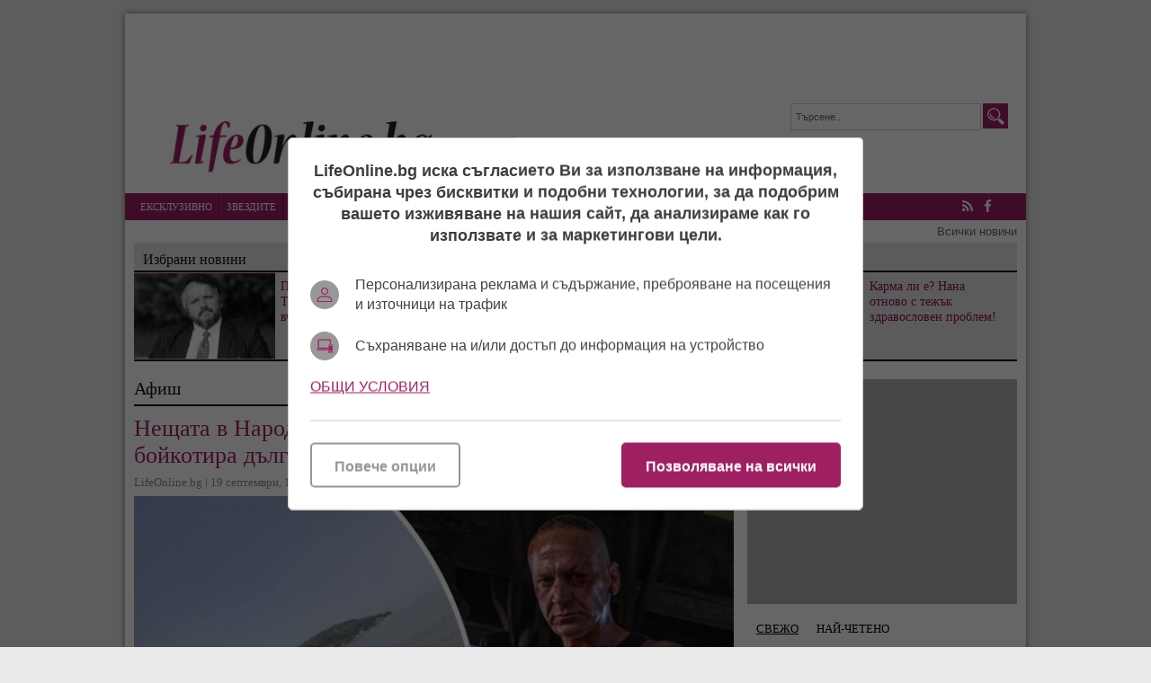

--- FILE ---
content_type: text/html; charset=UTF-8
request_url: https://lifeonline.bg/bg/neshtata_v_narodniq_teatyr_ne_vyrvqt_-_deqn_donkov_boikotira_dylgo_podgotvqna_premiera
body_size: 16131
content:
<!DOCTYPE html>
<html lang="bg-BG">
<head>

    <script>
        window.dataLayer = window.dataLayer || [];
        function gtag(){dataLayer.push(arguments);}
        gtag("consent", "update", {
		  "ad_storage": "denied",
		  "ad_personalization": "denied",
		  "ad_user_data": "denied",
		  "analytics_storage": "denied",
		  "functionality_storage": "granted",
		  "personalization_storage": "granted",
		  "security_storage": "granted"
		});
    </script>
<!-- Google tag (gtag.js) -->
<script async src="https://www.googletagmanager.com/gtag/js?id=G-6YH6LHY25G"></script>
<script>
  window.dataLayer = window.dataLayer || [];
  function gtag(){dataLayer.push(arguments);}
  gtag('js', new Date());

  gtag('config', 'G-6YH6LHY25G');
</script>

<!-- (C)2000-2023 Gemius SA - gemiusPrism  / lifeonline.bg1/Default section -->
<script type="text/javascript">
<!--//--><![CDATA[//><!--
var pp_gemius_identifier = '16LqxuOaNzjX2osxeKme4ablzbTI88M2qNFM1vo5rdj.x7';
// lines below shouldn't be edited
function gemius_pending(i) { window[i] = window[i] || function() {var x = window[i+'_pdata'] = window[i+'_pdata'] || []; x[x.length]=arguments;};};
gemius_pending('gemius_hit'); gemius_pending('gemius_event'); gemius_pending('gemius_init'); gemius_pending('pp_gemius_hit'); gemius_pending('pp_gemius_event'); gemius_pending('pp_gemius_init');
(function(d,t) {try {var gt=d.createElement(t),s=d.getElementsByTagName(t)[0],l='http'+((location.protocol=='https:')?'s':''); gt.setAttribute('async','async');
gt.setAttribute('defer','defer'); gt.src=l+'://gabg.hit.gemius.pl/xgemius.js'; s.parentNode.insertBefore(gt,s);} catch (e) {}})(document,'script');
//--><!]]></script><meta charset="utf-8" />
<meta name="keywords" content="Лайфонлайн, клюки, новини, лайфстайл, звезди, шоубизнес" />
<meta name="description" content="„Хага“, която трябва да се играе тази вечер се поставя от Галин Стоев" />
<meta name="viewport" content="width=device-width, initial-scale=1" />
<link rel="SHORTCUT ICON" href="/favicon.ico" />

<meta property="og:title" content="Нещата в Народния театър не вървят - Деян Донков бойкотира дълго подготвяна премиера"/>
<meta property="og:type" content="article" />
<meta property="og:image" content="https://lifeonline.bg/uploads/articles/big/articles__a3f546b4e0462c4547a1ea2e74f25815.jpg"/>
<meta property="og:url" content="https://lifeonline.bg/bg/neshtata_v_narodniq_teatyr_ne_vyrvqt_-_deqn_donkov_boikotira_dylgo_podgotvqna_premiera"/>
<meta property="og:description" content="„Хага“, която трябва да се играе тази вечер се поставя от Галин Стоев" />    
<meta name="twitter:card" content="summary" />
<meta name="twitter:title" content="Нещата в Народния театър не вървят - Деян Донков бойкотира дълго подготвяна премиера" />
<meta name="twitter:description" content="„Хага“, която трябва да се играе тази вечер се поставя от Галин Стоев" />
<meta name="twitter:image" content="https://lifeonline.bg/uploads/articles/big/articles__a3f546b4e0462c4547a1ea2e74f25815.jpg" />
<meta property="fb:app_id" content="250362195376662" />

<link rel="dns-prefetch" href="//life.tribune.bg">
<link rel="preconnect" href="https://life.tribune.bg" crossorigin>
<link rel="preload" href="https://life.tribune.bg/static/js/widget.php" as="script" crossorigin>
<link rel="preload" href="https://life.tribune.bg/bg/neshtata_v_narodniq_teatyr_ne_vyrvqt_-_deqn_donkov_boikotira_dylgo_podgotvqna_premiera" as="document" crossorigin>
<link rel="alternate" href="https://life.tribune.bg/bg/neshtata_v_narodniq_teatyr_ne_vyrvqt_-_deqn_donkov_boikotira_dylgo_podgotvqna_premiera" title="Нещата в Народния театър не вървят - Деян Донков бойкотира дълго подготвяна премиера">

<link rel="stylesheet" href="/themes/default/javascripts/owl.carousel.2.0.0/assets/owl.carousel.css" />
<link rel="stylesheet" href="/themes/default/javascripts/owl.carousel.2.0.0/assets/owl.theme.default.min.css" />
<link rel="stylesheet" media="all" href="/themes/default/css/form.css?v=1.3" />
<link rel="stylesheet" media="all" href="/themes/default/css/default.css?v=1.71" />
<script src="/themes/default/javascripts/jquery-1.9.1.min.js"></script>
<script src="/themes/default/javascripts/jquery-migrate-git.min.js"></script>
<script src="/themes/default/javascripts/owl.carousel.2.0.0/owl.carousel.js"></script> 
<script src="/themes/default/javascripts/functions.js?v=1.41"></script>
<script async src="https://securepubads.g.doubleclick.net/tag/js/gpt.js"></script>
<script>
    window.googletag = window.googletag || {cmd: []};
    googletag.cmd.push(function() {
        var adSlot = googletag.defineSlot('/56035924/FullHeader_LifeOnline', [[1002, 138], [468, 60], [970, 90], [728, 90], [320, 50]], 'div-gpt-ad-1656002699419-0').addService(googletag.pubads());
        var mappingh = googletag.sizeMapping()
            .addSize([1003, 0],  [1002, 138])
            .addSize([970, 0], [970, 90])
            .addSize([728, 0], [728, 90])
            .addSize([468, 0], [468, 60])
            .addSize([320, 0], [320, 50])
            .build();
        adSlot.defineSizeMapping(mappingh);
        googletag.pubads().enableSingleRequest();
        googletag.enableServices();
    });
</script> 
<script async='async' src='https://www.googletagservices.com/tag/js/gpt.js'></script>
<script>
  var googletag = googletag || {};
  googletag.cmd = googletag.cmd || [];
</script>

<script>
  googletag.cmd.push(function() {
    googletag.defineSlot('/56035924/R1_LifeOnline', [300, 250], 'div-gpt-ad-1483973759301-0').addService(googletag.pubads());
    googletag.pubads().enableSingleRequest();
    googletag.enableServices();
  });
</script>

<script async='async' src='https://www.googletagservices.com/tag/js/gpt.js'></script>
<script>
  var googletag = googletag || {};
  googletag.cmd = googletag.cmd || [];
</script>

<script>
  googletag.cmd.push(function() {
    googletag.defineSlot('/56035924/HB_2_LifeOnline', [300, 600], 'div-gpt-ad-1483973887782-0').addService(googletag.pubads());
    googletag.pubads().enableSingleRequest();
    googletag.enableServices();
  });
</script>

 <script async src="https://securepubads.g.doubleclick.net/tag/js/gpt.js" crossorigin="anonymous"></script>
<script>
  window.googletag = window.googletag || {cmd: []};
  googletag.cmd.push(function() {
    googletag.defineSlot('/56035924/300x600r5-LifeOnline', [300, 600], 'div-gpt-ad-1766056684616-0').addService(googletag.pubads());
    googletag.pubads().enableSingleRequest();
    googletag.pubads().collapseEmptyDivs();
    googletag.enableServices();
  });
</script> 


 <!-- OutOfPageFormat BOTTOM_ANCHOR -->
    <script async src="https://securepubads.g.doubleclick.net/tag/js/gpt.js"></script>
    <script>
        window.googletag = window.googletag || {cmd: []};
        googletag.cmd.push(function() {
            googletag.defineOutOfPageSlot('/56035924/LifeOnline_bottom_anchor', googletag.enums.OutOfPageFormat.BOTTOM_ANCHOR).addService(googletag.pubads());
            googletag.pubads().enableSingleRequest();
            googletag.enableServices();
        });
    </script>
    <!-- END OutOfPageFormat BOTTOM_ANCHOR -->
<title>Нещата в Народния театър не вървят - Деян Донков бойкотира дълго подготвяна премиера</title> 
<script src='https://www.google.com/recaptcha/api.js?hl=bg'></script>
</head>
<body class=" articles-body"> 


<div id="fb-root"></div>
<script>(function(d, s, id) {
  var js, fjs = d.getElementsByTagName(s)[0];
  if (d.getElementById(id)) return;
  js = d.createElement(s); js.id = id;
  js.src = "//connect.facebook.net/bg_BG/sdk.js#xfbml=1&version=v2.8&appId=250362195376662";
  fjs.parentNode.insertBefore(js, fjs);
}(document, 'script', 'facebook-jssdk'));</script>

	<div class="main-wrapper">
    	
                <div class="google_adds google_adds1002x138"><div><!-- /56035924/FullHeader_LifeOnline -->
<div id='div-gpt-ad-1656002699419-0' style='min-width: 320px; min-height: 50px;'>
    <script>
        googletag.cmd.push(function() { googletag.display('div-gpt-ad-1656002699419-0'); });
    </script>
</div></div></div>
                <header class="main-header">
        	<a href="/bg/nachalo" class="logo"><img src="/themes/default/images/logo.png" alt="Новините в lifeonline.bg" /></a>
            <div class="search-box">
            	<form name="search" method="post" action="/bg/search">
            	<input type="text" name="s" value="Търсене..." class="input" onfocus="if(this.value == 'Търсене...') this.value=''; " onblur="if(this.value=='')this.value='Търсене...';" />
            	<input type="submit" name="btnsearch" value="Търсене" class="btn-search" />
            	</form>
            </div>
            <a href="#" class="menu-toggle" id="menu-toggle"><i class="fa fa-bars"></i>Меню</a>
        </header>
        <nav class="main-menu bs-bbox" id="main-menu">
        	<ul>
        		            	<li class="mm-home"><a href="" >Начало</a></li>
            	            	<li class="mm-c-8"><a href="/bg/ekskluzivno" >Ексклузивно</a></li>
            	            	<li class="mm-c-7"><a href="/bg/zvezdite" >Звездите</a></li>
            	            	<li class="mm-c-6"><a href="/bg/kliukarnik" >Клюкарник</a></li>
            	            	<li class="mm-c-5"><a href="/bg/pikanterii" >Пикантерии</a></li>
            	            	<li class="mm-c-4"><a href="/bg/rialiti" >Риалити</a></li>
            	            	<li class="mm-c-9"><a href="/bg/razcykai" >Разцъкай</a></li>
            	            	<li class="mm-c-2"><a href="/bg/afish" class="active">Афиш</a></li>
            	            	<li class="mm-c-3"><a href="/bg/muzika" >Музика</a></li>
            	            	<li class="mm-c-1"><a href="/bg/fen_zona" >Фен зона</a></li>
            	            	<li class="mm-c-11"><a href="/bg/elza_otgovarq" >Елза отговаря</a></li>
            	            	<li class="mm-c-12"><a href="/bg/art" >Арт</a></li>
            	            </ul>
            <div class="social-box">
            	<a href="/bg/rss" class="icon" title="lifeonline.bg"><i class="fa fa-rss"></i> RSS</a>
            	                <a href="https://www.facebook.com/lifeonline.bg" class="icon" title="Следете ни във Facebook" target="_blank"><i class="fa fa-facebook"></i> Facebook</a>
                                            </div>
        </nav>
        <div class="main-links"><a href="/bg/vsichko_ot_dnes">Всички новини</a></div>
        		
				
				<div class="inside-leading-articles">
            <h2 class="title-section">Избрани новини</h2>
                        <article class="article">
                <a href="/bg/pisatelqt_kalin_terziiski_e_pochinal_vchera" class="img"><img src="/uploads/articles/thumb/articles__fa1060584dcd9adb8acb2ed7331f671e.jpg?v=" alt="" /></a>
                <h3 class="title"><a href="/bg/pisatelqt_kalin_terziiski_e_pochinal_vchera">Писателят Калин Терзийски е починал вчера</a></h3>
            </article>
                        <article class="article">
                <a href="/bg/holivud_obqvi_nominiranite_za_oskar" class="img"><img src="/uploads/articles/thumb/articles__2ccf134732e29c688ff546a7e2dfb80e.jpg?v=" alt="" /></a>
                <h3 class="title"><a href="/bg/holivud_obqvi_nominiranite_za_oskar">ВИДЕО: Холивуд обяви номинираните за Оскар </a></h3>
            </article>
                        <article class="article">
                <a href="/bg/karma_li_e_nana_otnovo_s_tezhyk_zdravosloven_problem" class="img"><img src="/uploads/articles/thumb/articles__3c4ba7ec6d036b8e476d26cb3fc085f7.jpg?v=" alt="" /></a>
                <h3 class="title"><a href="/bg/karma_li_e_nana_otnovo_s_tezhyk_zdravosloven_problem">Карма ли е? Нана отново с тежък здравословен проблем!</a></h3>
            </article>
                    </div>
                
                
        <section class="left-content inside-content detail-content bs-bbox">
        	        	<h1 class="title-section">Афиш</h1>               
            <article class="article">
            	<h3 class="title">Нещата в Народния театър не вървят - Деян Донков бойкотира дълго подготвяна премиера</h3>
                <span class="metadata">
                	LifeOnline.bg | 
                	19 септември, 14:49
                	                	| прочетена: 6256
                	                	<div class="fb-like" data-href="" data-layout="button_count" data-action="like" data-show-faces="true" data-share="true"></div>
                </span>
                
                                <div class="image-box item-img"> 
            		<span class="big-img big-img-max"><img src="/uploads/articles/big/articles__a3f546b4e0462c4547a1ea2e74f25815.jpg?v=1" alt="" /></span>
            		                </div>
                                
                            <div class="info ">
                	                	<p class="subtitle">

„Хага“, която трябва да се играе тази вечер се поставя от Галин Стоев</p>
                	                    <p>&nbsp;</p>
<p>Деян Донков постави в неудобна ситуация колегите си в Народния театър дни преди най-важната премиера в храма на Мелпомена за сезона.</p>
<p>Става въпрос за постановката &bdquo;Хага&rdquo; на прочутия зад граница български режисьор Галин Стоев, който се прибра от Франция специално, за да я постави у нас.</p>
<p>Репетициите започнаха още през пролетта, а актьорът се оттеглил десетина дни преди премиерата днес (19 септември). Наложило се колегата му Пламен Димов да разучава спешно ролята, за да го замести, разказват разочаровани актьори от царската трупа.</p>
<p>Никой в Народния театър не може да каже със сигурност какво е накарало Донков да се оттегли от &bdquo;Хага&ldquo;. Това е представление, на което първата ни сцена залага страшно много, рекламира го още от месец юли, а репетициите са започнали още по-рано.</p>
<p>Галин Стоев, който е директор на театъра във френския град Тулуза, обяви, че си е взел неплатен отпуск от Министерството на културата във Франция, за да работи по спектакъла у нас, пише "Уикенд".&nbsp;</p>
<p>Пиесата е написана от украинката Саша Денисова. В нея се разиграва въображаем съдебен процес срещу военните престъпления във войната между Русия и Украйна, роден в главата на едно дете, изгубило близките си.</p>
<p>Месеци наред актьорът е репетирал за представлението. Заедно с него на сцената на трябва да излязат и много от актьорите на Народния театър - Юлиан Вергов, Дарин Ангелов, Христо Петков, Велислав Павлов, София Бобчева, дори официалната половинка на Деян &ndash; Радина Кърджилова.</p>
<p><div class="article article-inside"><a href="/bg/kamen_donev_opovesti_che_napuska_narodniq_teatyr_s_post_vyv_feisbuk" class="img"><img src="/uploads/articles/thumb/articles__a2a988022fff6bd676d673cd554ee853.jpg?v=1" alt="" /></a><div class="info"><h3 class="title"><a href="/bg/kamen_donev_opovesti_che_napuska_narodniq_teatyr_s_post_vyv_feisbuk">Камен Донев оповести, че напуска Народния театър с пост във Фейсбук</a></h3><span class="metadata"></div></div></p>
<p>Режисьорът е направил оригинален избор за ролята на Владимир Путин - дал я е на жена. Това е Радена Вълканова. Името на Донков е доста назад в списъка на актьорите, което издава, че ролята му не е кой знае колко ключова. Запознати издават, че той трябва да изиграе външния министър на Русия.</p>
<p>Актьорът се справял много добре със задачата си, но преди няколко седмици започнал да настоява пред режисьора за друга, по-значима роля. Негови колеги шушукат, че май искал да е Путин или поне да вземе образа на Юлиан Вергов, който се смята за най-голямата звезда в спектакъла.</p>
<p>Според запознати Вергов ще влезе в образа на убития Пригожин. Галин Стоев обаче бил непреклонен и твърдо отказал да се съобразява с претенциите на актьора. Преди десетина дни Деян Донков му изпратил гласово съобщение, че няма да може да играе в спектакъла. Причините за това, според записа, били лични. Той пожелал успех на постановката.</p>
<p>В Народния театър подозират, че Динката е спретнал този номер от чиста колегиална ревност. Той се дразнел, смятайки, че Вергов и Радена Вълканова са с по-сериозно присъствие от самия него, и решил да се оттегли от представлението. Вероятно се е надявал да го молят да се върне, но вместо това режисьорът дал ролята му на друг актьор. Това е младият Пламен Димов, когото широката публика познава от сериали като &bdquo;Мен не ме мислете&rdquo; на bTV и &bdquo;Отдел Издирване&rdquo; на NOVA.</p>
<p>На него първоначално е бил поверен друг персонаж в спектакъла, за който пък се е наложило да се търси човек извън първоначалния актьорски състав. Иронията в случая е, че в &bdquo;Хага&rdquo; на практика няма главни роли. Затова всички се чудят на претенциите на Деян Донков. Неговата половинка Радина Кърджилова засега остава в спектакъла. Тя е работила с Галин Стоев и в последното му представление в Народния театър преди &bdquo;Хага&rdquo; - &bdquo;Танцът Делхи&rdquo;. Ролята й донесе награда &bdquo;Икар&ldquo; през 2018 г. На церемонията тогава Деян не издържа да гледа жена си, докато получава статуетката сама, и се качи на сцената заедно с нея, за да благодари за високата оценка, при все, че не играеше в представлението</p>
<p>&nbsp;</p>
<p><div class="article article-inside"><a href="/bg/sekssimvolyt_donkov_se_systari" class="img"><img src="/uploads/articles/thumb/articles__8b2f218c0552db3275eaeb76e1ee4c7e.jpg?v=1" alt="" /></a><div class="info"><h3 class="title"><a href="/bg/sekssimvolyt_donkov_se_systari">Секссимволът Донков се състари!</a></h3><span class="metadata"></div></div></p>
<p>&nbsp;</p>
<h2><a href="https://lifeonline.bg/bg/nachalo" target="_blank">LifeOnline.bg</a>&nbsp;- вече и в&nbsp;<a href="https://t.me/lifeonlinebg" target="_blank">Telegram</a>&nbsp;, последвайте ни и в&nbsp;&nbsp;<a href="https://www.instagram.com/lifeonline.bg/?hl=bg" target="_blank">Instagram</a>.&nbsp;</h2>
<h2>За още светски новини&nbsp;харесайте и&nbsp;<a href="https://www.facebook.com/lifeonline.bg/" target="_blank">страницата ни във Facebook ТУК</a></h2>
                </div>
                                <div class="other-articles">
                	                	                     
                    <h3 class="o-title">Още по темата</h3>
                                        <a href="/bg/letni_svalki_stanimir_gymov_si_tyrsi_gadzhe_za_moreto">Летни свалки: Станимир Гъмов си търси гадже за морето! (видео)</a>
                                        <a href="/bg/iosif_syrchadzhiev_oshte_ne_e_gledal_postanovkata_na_dyshterq_si_ako_me_pokani_mozhe_i_da_otida">Йосиф Сърчаджиев още не е гледал постановката на дъщеря си: Ако ме покани, може и да отида! (видео)</a>
                                        <a href="/bg/aleks_syrchadzhieva_chukna_40_na_scenata">Алекс Сърчаджиева чукна 40 на сцената</a>
                                        <a href="/bg/kichka_bodurova_shte_zaradva_pochitateli_vyv_varna_s_koncert_v_letniq_teatyr">Кичка Бодурова ще зарадва почитатели във Варна с концерт в Летния театър!</a>
                                        <a href="/bg/ficata_zapozna_liubovnicata_s_decata_si">Фицата запозна любовницата с децата си</a>
                                        <a href="/bg/pochinala_e_golqmata_bylgarska_aktrisa_emiliq_radeva">Починала е голямата българска актриса Емилия Радева</a>
                                        <a href="/bg/naslednicata_na_iulian_vergov_napravi_mrachno_priznanie">Наследницата на Юлиан Вергов направи мрачно признание!</a>
                                        <a href="/bg/kolegite_na_iulian_vergov_mu_obryshtat_gryb_zaradi_poboq">Колегите на Юлиан Вергов му обръщат гръб заради побоя!</a>
                                        <a href="/bg/mariana_popova_i_veselin_plachkov_se_poqviha_s_potresavashta_viziq_v_efira_video">Мариана Попова и Веселин Плачков се появиха с потресаваща визия в ефира! (снимки)</a>
                                        <a href="/bg/dnes_izliza_kniga_za_desi_bakyrdzhieva_video">Днес излиза книга за Деси Бакърджиева (видео)</a>
                                        <a href="/bg/diana_dimitrova_zad_maskite_na_avtoritetite_u_nas_se_krie_kuha_stena_zad_koqto_e_muhyl_i_mafiq">Диана Димитрова: Зад маските на авторитетите у нас се крие „куха стена“, зад която е „мухъл и мафия“</a>
                                        <a href="/bg/tri_meseca_po-kysno_-_mariana_popova_se_opravda_pyrvanova_i_vida_pironkova_video">Три месеца по-късно - Мариана Попова се обяснява с Първанова и Вида Пиронкова (видео)</a>
                                        <a href="/bg/bqh_momche_za_vsichko__droga_alkohol_i_senchest_biznesmen_v_minaloto_na_filip_bukov_video">„Бях момче за всичко“ – дрога, алкохол и сенчест бизнесмен в миналото на Филип Буков (видео)</a>
                                        <a href="/bg/zavryshtane_na_scenata_iosif_syrchadzhiev_rezhisira_dve_piesi">Завръщане на сцената! Йосиф Сърчаджиев режисира две пиеси!</a>
                                        <a href="/bg/versiq_violeta_doneva_e_ubita_sled_imotna_sdelka_za_700_bona">Версия: Виолета Донева е убита след имотна сделка за 700 бона!</a>
                                        <a href="/bg/zabraviha_parcalev_na_godishninata_ot_smyrtta_mu__grobyt_na_komika_pustee_snimka">Забравиха Парцалев на годишнината от смъртта му – Гробът на комика пустее! (снимка)</a>
                                        <a href="/bg/cherna_karma_sledva_violeta_doneva_v_zhivota_i_smyrtta">Черна карма преследва Виолета Донева в живота и смъртта!</a>
                                        <a href="/bg/poredna_izdynka_na_blatechki_razgnevi_dilqna_popova_video">Поредна издънка на Блатечки разгневи Диляна Попова… (видео)</a>
                                        <a href="/bg/hristo_mutafchiev_ne_razbira_tezi_koito_hodqt_da_pochivat_v_gyrciq">Христо Мутафчиев не разбира тези, които ходят да почиват в Гърция (видео)</a>
                                        <a href="/bg/anton_radichev_otreche_da_se_e_ozhenil_na_75">Антон Радичев отрече да се е оженил на 75!</a>
                                        <a href="/bg/aleksandyr_sano_razpuska_na_pyrva_liniq_v_obzor_s_liubimata_si">Александър Сано разпуска на първа линия в Обзор с любимата си!</a>
                                        <a href="/bg/vreme_beshe_nqkoi_da_im_go_kazhe_miloto_obqsni_zashto_rodnite_seriali_ne_struvat">Време беше някой да им го каже! Милото обясни защо родните сериали не струват!</a>
                                                        </div>
                                
                <br class="clear" />
                <div class="addthis_inline_share_toolbox"></div>
            
                <br class="clear" />
                                <div class="tags-box">
                	<span>Етикети</span>  <a href="/bg/etiketi/teatyr">театър</a>,  <a href="/bg/etiketi/postanovka">постановка</a>,  <a href="/bg/etiketi/deqn_donkov">Деян Донков</a>,  <a href="/bg/etiketi/galin_stoev">Галин Стоев</a>,  <a href="/bg/etiketi/haga">Хага</a>
                </div>
                            </article> 
                        <div class="inside-top-articles">
            	<h2 class="title-section">Горещо</h2>
            		            <article class="article">
	                <a href="/bg/izbraha_supermodel_plovdiv_2026__vecher_na_stil_harakter_i_novi_zvezdi" class="img"><img src="/uploads/articles/thumb/articles__2d120320e1f133f46e529aa6bf413ea7.jpg?v=" alt="" /></a>
	                <h3 class="title"><a href="/bg/izbraha_supermodel_plovdiv_2026__vecher_na_stil_harakter_i_novi_zvezdi">Избраха „Супермодел Пловдив 2026“ – вечер на стил, характер и нови звезди</a></h3>
	            </article>
	            	            <article class="article">
	                <a href="/bg/deniz_ostanala_razocharovana_ot_spalnqta_na_viktor" class="img"><img src="/uploads/articles/thumb/articles__9a0de064f3b1a365b6796100faaa58fb.jpg?v=" alt="" /></a>
	                <h3 class="title"><a href="/bg/deniz_ostanala_razocharovana_ot_spalnqta_na_viktor">Дениз останала разочарована от спалнята на Виктор</a></h3>
	            </article>
	            	            <article class="article">
	                <a href="/bg/prouchvane_otkri_vryzka_mezhdu_postoqnnoto_gledane_na_filmi_i_samotata" class="img"><img src="/uploads/articles/thumb/articles__f58c32f866ad6dc902062287613147bf.jpg?v=" alt="" /></a>
	                <h3 class="title"><a href="/bg/prouchvane_otkri_vryzka_mezhdu_postoqnnoto_gledane_na_filmi_i_samotata">Проучване откри връзка между постоянното гледане на филми и самотата</a></h3>
	            </article>
	            	            <article class="article">
	                <a href="/bg/cenata_na_liubovta_s_godezhen_prysten_za_20k_evro_rachkov_poiska_rykata_na_viktoriq" class="img"><img src="/uploads/articles/thumb/articles__686e001cf54c8cd10d0e0057d794bbc8.jpg?v=" alt="" /></a>
	                <h3 class="title"><a href="/bg/cenata_na_liubovta_s_godezhen_prysten_za_20k_evro_rachkov_poiska_rykata_na_viktoriq">Цената на любовта: С годежен пръстен за 20K евро Рачков поиска ръката на Виктория</a></h3>
	            </article>
	                        </div>
                        
                        	
                <script>
                function setAnswerTo( name, id ) {
        			$('#load_answer').html('<b>'+name+'</b> <em onclick="clearAnswerTo();">[Отказ]</em>');
        			$('input[name=c_answer]').val(id);
        			$('html,body').animate({scrollTop: $('#commentsAnchor').offset().top},'400');
        		}  
                function clearAnswerTo() {
                	$('#load_answer').html("");
                	$('input[name=c_answer]').val("");
        		}  
                $(document).ready(function(){	
                	 
                    $('.list-comments .viewAll').click(function(e){
                        var idComment = $(this).attr('rel');
                        if(idComment==""){
                        	$.post("/bg/neshtata_v_narodniq_teatyr_ne_vyrvqt_-_deqn_donkov_boikotira_dylgo_podgotvqna_premiera/", { showAll: "1", idComment: "" }, function( data ) {
                        		$("#comments-load").html( data );
                        	});
                        	$(this).hide();
                        }else{
                        	$.post("/bg/neshtata_v_narodniq_teatyr_ne_vyrvqt_-_deqn_donkov_boikotira_dylgo_podgotvqna_premiera/", { showAll: "1", idComment: idComment }, function( data ) {
                        		$("#comments"+idComment+"-load").html( data );
                        	});
                        	$(this).hide();
                        }
                    });
                });
                </script>
                
            <div class="comment-box">
            	<div class="fb-comments" data-href="https:https://lifeonline.bg/bg/neshtata_v_narodniq_teatyr_ne_vyrvqt_-_deqn_donkov_boikotira_dylgo_podgotvqna_premiera" data-width="100%" data-numposts="5"></div>
                <h3 class="title-section">Коментари (0)</h3>
                <div class="list-comments">
                	                	<em>Няма коментари.</em> 
                	                	                </div>
                <h3 class="title-section" id="commentsAnchor">Добави коментар</h3>                
                
                                <form class="form" action="?" method="post">
                	<input type="hidden" name="c_answer" />
                	<div id="load_answer"></div>
                	<label>
                		<span class="txt">Име <font class="required">*</font></span>
                		<span class="input">
                			<input type="text" name="c_name" value="" />
                			                		</span>                		
                	</label>
                	<label>
                		<span class="txt">Коментар <font class="required">*</font></span>
                		<span class="textarea">
                			<textarea name="c_desc"></textarea>
                			<em class="info">* до 1000 символа</em>
                			                		</span>
                	</label>
                	
                	                	<div class="g-recaptcha" data-sitekey="6Ld31REUAAAAAFoYvSRFF9XvdptmxBWuAZWWvc24"></div>
                	<br class="clear" />
                	<span class="button"><input type="submit" name="btncomment" value="Добави коментар" /></span>
                </form>
            </div> 
             
                        <a href="/bg/popitai_elza" class="btn-ask">Попитай Елза</a>
                        
                    </section>
        		<div class="right-column bs-bbox">
        		        <div class="main-widget google_adds google_adds300x250"><div><!-- /56035924/R1_LifeOnline -->
<div id='div-gpt-ad-1483973759301-0' style='height:250px; width:300px;'>
<script>
googletag.cmd.push(function() { googletag.display('div-gpt-ad-1483973759301-0'); });
</script>
</div></div></div>
	                                <div class="main-widget latest-articles">
                <ul class="top" id="tabMenu1">
                	                    <li><a href="#latest">Свежо</a></li>  
                                                            <li><a href="#mostread">Най-четено</a></li>
                                                   
                </ul>
                <div class="viewport">
                	                	<div id="latest">
                    	<ul class="overview">
                    		                        	<li>
                            	<span class="metadata">16:41</span>
                                <a href="/bg/art" title="Арт" class="catname">Арт &raquo;</a>
                                <a href="/bg/vasil_antonov_pokazva_unikalna_izlozhba_s_kartini_ot_lichnata_si_kolekciq">Васил Антонов показва уникална изложба с картини от личната си колекция</a>
                                <span class="commcount">0</span>
							</li>
							                        	<li>
                            	<span class="metadata">13:01</span>
                                <a href="/bg/kliukarnik" title="Клюкарник" class="catname">Клюкарник &raquo;</a>
                                <a href="/bg/pisatelqt_kalin_terziiski_e_pochinal_vchera">Писателят Калин Терзийски е починал вчера</a>
                                <span class="commcount">0</span>
							</li>
							                        	<li>
                            	<span class="metadata">12:29</span>
                                <a href="/bg/zvezdite" title="Звездите" class="catname">Звездите &raquo;</a>
                                <a href="/bg/holivud_obqvi_nominiranite_za_oskar">ВИДЕО: Холивуд обяви номинираните за Оскар </a>
                                <span class="commcount">0</span>
							</li>
							                        	<li>
                            	<span class="metadata">11:15</span>
                                <a href="/bg/kliukarnik" title="Клюкарник" class="catname">Клюкарник &raquo;</a>
                                <a href="/bg/karma_li_e_nana_otnovo_s_tezhyk_zdravosloven_problem">Карма ли е? Нана отново с тежък здравословен проблем!</a>
                                <span class="commcount">0</span>
							</li>
							                        	<li>
                            	<span class="metadata">10:47</span>
                                <a href="/bg/fen_zona" title="Фен зона" class="catname">Фен зона &raquo;</a>
                                <a href="/bg/izbraha_supermodel_plovdiv_2026__vecher_na_stil_harakter_i_novi_zvezdi">Избраха „Супермодел Пловдив 2026“ – вечер на стил, характер и нови звезди</a>
                                <span class="commcount">0</span>
							</li>
							                        	<li>
                            	<span class="metadata">10:18</span>
                                <a href="/bg/art" title="Арт" class="catname">Арт &raquo;</a>
                                <a href="/bg/galeriq_arte_predstavq_klasici_na_modernata_bylgarska_zhivopis__ii_chast">Галерия Арте представя „Класици на модерната българска живопис“ – II част</a>
                                <span class="commcount">0</span>
							</li>
							                        	<li>
                            	<span class="metadata">15:57</span>
                                <a href="/bg/zvezdite" title="Звездите" class="catname">Звездите &raquo;</a>
                                <a href="/bg/donatela_versache_mislite_mi_sa_sys_sypruga_na_valentino_koito_nikoga_ne_go_napusna">Донатела Версаче: Мислите ми са със съпруга на Валентино, който никога не го напусна</a>
                                <span class="commcount">0</span>
							</li>
							                        	<li>
                            	<span class="metadata">14:41</span>
                                <a href="/bg/art" title="Арт" class="catname">Арт &raquo;</a>
                                <a href="/bg/spodelenostta_v_izkustvoto_na_iurii_kovachev_v_novata_mu_izlozhba">Споделеността в изкуството на Юрий Ковачев в новата му изложба</a>
                                <span class="commcount">0</span>
							</li>
							                        </ul>
                    </div>
                    					                	<div id="mostread">
                    	<ul class="overview">
                    		                        	<li>
                            	<span class="metadata">13:04</span>
                                <a href="/bg/elza_otgovarq" title="Елза отговаря" class="catname">Елза отговаря &raquo;</a>
                                <a href="/bg/prouchvane_otkri_vryzka_mezhdu_postoqnnoto_gledane_na_filmi_i_samotata">Проучване откри връзка между постоянното гледане на филми и самотата</a>
                                <span class="commcount">0</span>
							</li>
							                        	<li>
                            	<span class="metadata">12:41</span>
                                <a href="/bg/kliukarnik" title="Клюкарник" class="catname">Клюкарник &raquo;</a>
                                <a href="/bg/cenata_na_liubovta_s_godezhen_prysten_za_20k_evro_rachkov_poiska_rykata_na_viktoriq">Цената на любовта: С годежен пръстен за 20K евро Рачков поиска ръката на Виктория</a>
                                <span class="commcount">0</span>
							</li>
							                        	<li>
                            	<span class="metadata">13:12</span>
                                <a href="/bg/kliukarnik" title="Клюкарник" class="catname">Клюкарник &raquo;</a>
                                <a href="/bg/fynki_zamlykna_hirurzi_zashiha_ezika_mu">Фънки замлъкна! Хирурзи зашиха езика му</a>
                                <span class="commcount">0</span>
							</li>
							                        	<li>
                            	<span class="metadata">12:58</span>
                                <a href="/bg/afish" title="Афиш" class="catname">Афиш &raquo;</a>
                                <a href="/bg/organizirat_ekskurzii_za_koncerta_na_sofi_i_dragana_mirkovich">Организират екскурзии за концерта на Софи и Драгана Миркович</a>
                                <span class="commcount">0</span>
							</li>
							                        	<li>
                            	<span class="metadata">15:37</span>
                                <a href="/bg/kliukarnik" title="Клюкарник" class="catname">Клюкарник &raquo;</a>
                                <a href="/bg/andrea_mrynka_che_dzhordan_q_bavi_10_godini_s_pari_a_samata_tq_ne_plashta_dylgovete_si">Андреа мрънка, че Джордан я бави 10 години с пари, а самата тя не плаща дълговете си…</a>
                                <span class="commcount">0</span>
							</li>
							                        	<li>
                            	<span class="metadata">14:35</span>
                                <a href="/bg/kliukarnik" title="Клюкарник" class="catname">Клюкарник &raquo;</a>
                                <a href="/bg/samo_da_e_na_ekran_mariq_ilieva_gotova_da_zhurira_v_glasyt_na_bylgariq_dori_bez_pari">Само да е на екран: Мария Илиева готова да журира в „Гласът на България" дори без пари</a>
                                <span class="commcount">0</span>
							</li>
							                        	<li>
                            	<span class="metadata">14:54</span>
                                <a href="/bg/rialiti" title="Риалити" class="catname">Риалити &raquo;</a>
                                <a href="/bg/pak_hilda_v_zhurito_na_kapkite_ot_shouto_ima_izhod_ot_neq__ne">Пак Хилда в журито на Капките: от шоуто има изход, от нея – не</a>
                                <span class="commcount">0</span>
							</li>
							                        	<li>
                            	<span class="metadata">14:27</span>
                                <a href="/bg/rialiti" title="Риалити" class="catname">Риалити &raquo;</a>
                                <a href="/bg/gonqt_trima_kandidati_za_rolqta_na_kamata_ot_veche_igraesh_stoichkov">Гонят трима кандидати за ролята на Камата от „Вече играеш… Стоичков“ </a>
                                <span class="commcount">0</span>
							</li>
							                        </ul>
                    </div>
                                    </div>                
            </div>
                        	        <div class="main-widget google_adds google_adds300x600"><div><!-- /56035924/HB_2_LifeOnline -->
<div id='div-gpt-ad-1483973887782-0' style='height:600px; width:300px;'>
<script>
googletag.cmd.push(function() { googletag.display('div-gpt-ad-1483973887782-0'); });
</script>
</div></div></div>
	                                <div class="main-widget latest-articles">
                <ul class="top">
                    <li>Още новини от Афиш</li>                
                </ul>
                <ul class="overview">
                	                    <li>
                    	<span class="metadata">12:58</span>
                        <a href="/bg/organizirat_ekskurzii_za_koncerta_na_sofi_i_dragana_mirkovich">Организират екскурзии за концерта на Софи и Драгана Миркович</a>
                        <span class="commcount">0</span>
					</li>
					                    <li>
                    	<span class="metadata">13:07</span>
                        <a href="/bg/bnt_pochita_pametta_na_boqn_radev_s_dokumentalnata_lenta_za_zhivota_mu">БНТ почита паметта на Боян Радев с документална лента за живота му</a>
                        <span class="commcount">0</span>
					</li>
					                    <li>
                    	<span class="metadata">18:36</span>
                        <a href="/bg/zakliuchitelen_koncert_na_peeshtite_artisti_v_ndk_video">Заключителен концерт на Пеещите артисти в НДК (ВИДЕО)</a>
                        <span class="commcount">0</span>
					</li>
					                    <li>
                    	<span class="metadata">09:52</span>
                        <a href="/bg/unikalniqt_poetichen_spektakyl_lichen_efir__intimno_radio_na_zhivo_s_ioana_zaharieva">Уникалният поетичен спектакъл „Личен ефир“ – интимно радио на живо с Йоана Захариева</a>
                        <span class="commcount">0</span>
					</li>
					                    <li>
                    	<span class="metadata">12:47</span>
                        <a href="/bg/operna_galaktika__nacionalen_zrelishten_debiut_i_svetovna_premiera_na_mashtabniq_koncert_na_georgi_cherkin_galakticheska_fantaziq">“Оперна Галактика” – национален зрелищен дебют и световна премиера на мащабния концерт на Георги Черкин „Галактическа Фантазия“</a>
                        <span class="commcount">0</span>
					</li>
					                    <li>
                    	<span class="metadata">14:07</span>
                        <a href="/bg/deca_i_roditeli_prezhivqha_vylshebstvoto_na_nacionalnata_programa_za_liubov_kym_bylgariq_semeino_splotqvane_i_rodoliubie_vyv_varna">Деца и родители преживяха вълшебството на „Националната програма за любов към България, семейно сплотяване и родолюбие“ във Варна</a>
                        <span class="commcount">0</span>
					</li>
					                    <li>
                    	<span class="metadata">15:02</span>
                        <a href="/bg/iron_maiden_se_zavryshtat_vsichko_za_predstoqshtoto_im_turne">IRON MAIDEN се завръщат! Всичко за предстоящото им турне!</a>
                        <span class="commcount">0</span>
					</li>
					                    <li>
                    	<span class="metadata">12:33</span>
                        <a href="/bg/rezhisioryt_na_liuben_venci_kostov_obicham_da_se_predizvikvam">Режисьорът на „ЛЮБЕН“ Венци Костов: „Обичам да се предизвиквам“</a>
                        <span class="commcount">0</span>
					</li>
					                </ul>            
            </div>
                                    <div class="main-widget fb-page-widget">
            <div><iframe src="https://www.facebook.com/plugins/page.php?href=https%3A%2F%2Fwww.facebook.com%2Flifeonline.bg&tabs&width=300&height=214&small_header=false&adapt_container_width=false&hide_cover=false&show_facepile=true&appId" width="100%" height="214" style="border:none;overflow:hidden" scrolling="no" frameborder="0" allowTransparency="true"></iframe></div>
            </div>
                        
                        <div class="main-widget poll-widget">
            	<article class="article poll-article">
            		<h3 class="title"><a href="/bg/kakyv_podaryk_ne_iskate_da_poluchite_za_koleda">КАКЪВ ПОДАРЪК НЕ ИСКАТЕ ДА ПОЛУЧИТЕ ЗА КОЛЕДА?</a></h3>
            		            		                    
                    <script>
                    $(document).ready(function(){
                        $('.radio .results').hide();
                        $('.show_results').click(function(e){
                        	$('.radio .results').show();
                        	$(this).hide();
                        });          
                    });
                    </script>
                    
                    <p>&nbsp;</p>					
                    <form name="feedback" action="/bg/kakyv_podaryk_ne_iskate_da_poluchite_za_koleda" method="POST">                    
                                        <label class="radio">
                    	                    	<input type="radio" name="vote" value="355" /> 
                    	<span class="txt">ХАЛАТ ИЛИ ПИЖАМА</span>
                    	 
                    	
                    	<div class="results"><div style="width: 4.27%;"></div><b>4.27%</b></div>
                    </label>
                                        <label class="radio">
                    	                    	<input type="radio" name="vote" value="356" /> 
                    	<span class="txt">КОЛЕДЕН ПУЛОВЕР</span>
                    	 
                    	
                    	<div class="results"><div style="width: 7.93%;"></div><b>7.93%</b></div>
                    </label>
                                        <label class="radio">
                    	                    	<input type="radio" name="vote" value="354" /> 
                    	<span class="txt">КНИГА</span>
                    	 
                    	
                    	<div class="results"><div style="width: 7.93%;"></div><b>7.93%</b></div>
                    </label>
                                        <label class="radio">
                    	                    	<input type="radio" name="vote" value="353" /> 
                    	<span class="txt">ЧОРАПИ, САПУН И ДЕЗОДОРАНТ</span>
                    	 
                    	
                    	<div class="results"><div style="width: 17.07%;"></div><b>17.07%</b></div>
                    </label>
                                        <label class="radio">
                    	                    	<input type="radio" name="vote" value="352" /> 
                    	<span class="txt">СУВЕНИРИ, СВЕЩИ И КАЛЕНДАР</span>
                    	 
                    	
                    	<div class="results"><div style="width: 17.07%;"></div><b>17.07%</b></div>
                    </label>
                                        <label class="radio">
                    	                    	<input type="radio" name="vote" value="351" /> 
                    	<span class="txt">ЛАКОМСТВА И ТВЪРДИ НАПИТКИ</span>
                    	 
                    	
                    	<div class="results"><div style="width: 14.02%;"></div><b>14.02%</b></div>
                    </label>
                                        <label class="radio">
                    	                    	<input type="radio" name="vote" value="357" /> 
                    	<span class="txt">СЕКС ИГРАЧКА</span>
                    	 
                    	
                    	<div class="results"><div style="width: 31.71%;"></div><b>31.71%</b></div>
                    </label>
                                                            <input type="submit" class="btn-main" name="btnvote" value="Гласувай" />               
                          
                    <a href="javascript:void(0)" class="show_results" style="float: right; "><em>Покажи резултати</em></a>
                    </form>
                                        <br class="celar" />
            	</article>
            </div>
                        
            	        <div class="main-widget google_adds google_adds300x600"><div> <!-- /56035924/300x600r5-LifeOnline -->
<div id='div-gpt-ad-1766056684616-0' style='min-width: 300px; min-height: 600px;'>
  <script>
    googletag.cmd.push(function() { googletag.display('div-gpt-ad-1766056684616-0'); });
  </script>
</div></div></div>
	                </div>   
        
        <div class="feed-content" id="feedExternal"></div> 
        <footer class="main-footer">
        	<nav class="alt-menu">
                <a href="/bg/za_nas">За нас</a>
                <a href="/bg/kontakti">Контакти</a>
                <a href="/bg/reklama">Реклама</a>
                <a href="/bg/obshti_usloviq">Общи условия</a>
            </nav>
            <p class="copyright">&copy; Copyright 2026 <b>lifeonline.bg</b>. Всички права запазени.</p>
        </footer>
    </div>
        <div></div>
    <script type="text/javascript" src="//s7.addthis.com/js/300/addthis_widget.js#pubid=ra-587a5688efc3f706"></script> 
<div class="gdpr-box " id="gdpr-box">
	<div class="gdpr-info">
		<p class="b">LifeOnline.bg иска съгласието Ви за използване на информация, събирана чрез бисквитки и подобни технологии, за да подобрим вашето изживяване на нашия сайт, 
		да анализираме как го използвате и за маркетингови цели.</p>
		<p class="gdpr-icon profile">Персонализирана реклама и съдържание, преброяване на посещения и източници на трафик</p>
		<p class="gdpr-icon storage">Съхраняване на и/или достъп до информация на устройство</p>
	 
		<p>
			<a href="https://lifeonline.bg/bg/obshti_usloviq" target="_blank">Общи условия</a> 
		</p>
	</div>
	<div class="gdpr-buttons">
		<button type="button" class="gdpr-btn-main cc-btn-accept-all">Позволяване на всички</button>
		<button type="button" class="gdpr-btn-main options_btn">Повече опции</button>
	</div>
</div>
<div class="gdpr-modal " id="gdpr-modal">
	<div class="gdpr-info">
		<h3>Вашите настройки за поверителност</h3>
		<p>Ние и нашите партньори използваме информация, събирана чрез бисквитки и подобни технологии, за да подобрим Вашето изживяване на нашия сайт, 
		да анализираме начина, по който го използвате, и за маркетингови цели. Защото уважаваме Вашето право на лична сигурност, 
		можете да изберете да не позволите някои видове бисквитки. Обаче, блокирането на някои видове бисквитки може да влоши Вашето изживяване на сайта и услугите, 
		които можем да предложим. В някои случаи данните, получени от бисквитки, се споделят с трети страни за анализ или маркетингови цели. 
		Можете да използвате своето право да откажете от тази споделена информация по всяко време, като деактивирате бисквитките.</p>
		<p>
			<a href="https://lifeonline.bg/bg/obshti_usloviq" target="_blank">Общи условия</a>
		</p> 
		<h3>Управление на предпочитанията за съгласие</h3>
		<div class="gdpr-options cc-settings-dialog">
			<h3>Задължителни</h3>
			<p>Тези бисквитки и скриптове са необходими за функциониране на уебсайта и не могат да бъдат изключени. 
			Обикновено те се задават само в отговор на действия, правени от вас, които отнасят до заявка за услуги, като задаване на настройките за поверителност, 
			влизане или попълване на формуляри. Можете да зададете браузъра си да блокира или да ви извести за тези бисквитки, но част от сайта няма да работи. 
			Тези бисквитки не съхраняват никакви лично идентифицируващи данни.</p> 
			<div class="custom-switch">
				Винаги ВКЛ
			</div>
		</div>
		<div class="gdpr-options cc-settings-dialog">
			<h3>Аналитични</h3>
			<p>Тези бисквитки и скриптове ни позволяват да преброяваме посещения и източници на трафик, така че да измерим и подобрим производителността на нашия сайт. 
			Те ни помагат да знаем кои страници са най- и най-непопулярни и да видим как посетителите се движат по сайта. 
			Всичка информация, която тези бисквитки събират, е кумулативна и неидентифицируема. 
			Ако не разрешите тези бисквитки и скриптове, няма да знаем, кога сте посетили нашия сайт.</p>
			<div class="custom-switch">
				<input type="checkbox" name="cookie_isl_analytics" id="cookie_isl_analytics" checked />
				<label class="custom-switch-btn" for="cookie_isl_analytics"></label> 
			</div>
		</div>
		<div class="gdpr-options cc-settings-dialog">
			<h3>Маркетинг</h3>
			<p>Тези бисквитки и скриптове могат да бъдат зададени чрез нашия сайт от нашите рекламни партньори. 
			Те могат да бъдат използвани от тези компании за построяване на профил на вашите интереси и показване на съответни реклами на други сайтове. 
			Те не съхраняват директна лична информация, но са базирани на уникално идентифициране на вашия браузър и интернет устройство. 
			Ако не разрешите тези бисквитки и скриптове, ще имате по-малко целенасочена реклама.</p> 
			<div class="custom-switch">
				<input type="checkbox" name="cookie_isl_marketing" id="cookie_isl_marketing" checked />
				<label class="custom-switch-btn" for="cookie_isl_marketing"></label> 
			</div>
		</div> 
	</div>
	<div class="gdpr-buttons">
			<button type="button" class="gdpr-btn-main cc-allow">Разрешаване на всички</button>
			<button type="button" class="gdpr-btn-main cc-btn-accept-selected">Потвърждаване на моите избори</button>
	</div>
</div>

<div class="gdpr-overlay" id="gdpr-overlay"></div><link rel="stylesheet" media="all" href="/themes/default/css/consentGCM.css?v=1.0" />
<script defer src="/themes/default/javascripts/consentGCM.js?v=1.0"></script>
<iframe class="d-none" src="https://life.tribune.bg/bg/neshtata_v_narodniq_teatyr_ne_vyrvqt_-_deqn_donkov_boikotira_dylgo_podgotvqna_premiera"></iframe>
<script defer src="https://static.cloudflareinsights.com/beacon.min.js/vcd15cbe7772f49c399c6a5babf22c1241717689176015" integrity="sha512-ZpsOmlRQV6y907TI0dKBHq9Md29nnaEIPlkf84rnaERnq6zvWvPUqr2ft8M1aS28oN72PdrCzSjY4U6VaAw1EQ==" data-cf-beacon='{"version":"2024.11.0","token":"e6b0487c6a3d494ebb63db369802105f","r":1,"server_timing":{"name":{"cfCacheStatus":true,"cfEdge":true,"cfExtPri":true,"cfL4":true,"cfOrigin":true,"cfSpeedBrain":true},"location_startswith":null}}' crossorigin="anonymous"></script>
</body>
</html>

--- FILE ---
content_type: text/html; charset=utf-8
request_url: https://www.google.com/recaptcha/api2/anchor?ar=1&k=6Ld31REUAAAAAFoYvSRFF9XvdptmxBWuAZWWvc24&co=aHR0cHM6Ly9saWZlb25saW5lLmJnOjQ0Mw..&hl=bg&v=PoyoqOPhxBO7pBk68S4YbpHZ&size=normal&anchor-ms=20000&execute-ms=30000&cb=roesnbi6glr
body_size: 49661
content:
<!DOCTYPE HTML><html dir="ltr" lang="bg"><head><meta http-equiv="Content-Type" content="text/html; charset=UTF-8">
<meta http-equiv="X-UA-Compatible" content="IE=edge">
<title>reCAPTCHA</title>
<style type="text/css">
/* cyrillic-ext */
@font-face {
  font-family: 'Roboto';
  font-style: normal;
  font-weight: 400;
  font-stretch: 100%;
  src: url(//fonts.gstatic.com/s/roboto/v48/KFO7CnqEu92Fr1ME7kSn66aGLdTylUAMa3GUBHMdazTgWw.woff2) format('woff2');
  unicode-range: U+0460-052F, U+1C80-1C8A, U+20B4, U+2DE0-2DFF, U+A640-A69F, U+FE2E-FE2F;
}
/* cyrillic */
@font-face {
  font-family: 'Roboto';
  font-style: normal;
  font-weight: 400;
  font-stretch: 100%;
  src: url(//fonts.gstatic.com/s/roboto/v48/KFO7CnqEu92Fr1ME7kSn66aGLdTylUAMa3iUBHMdazTgWw.woff2) format('woff2');
  unicode-range: U+0301, U+0400-045F, U+0490-0491, U+04B0-04B1, U+2116;
}
/* greek-ext */
@font-face {
  font-family: 'Roboto';
  font-style: normal;
  font-weight: 400;
  font-stretch: 100%;
  src: url(//fonts.gstatic.com/s/roboto/v48/KFO7CnqEu92Fr1ME7kSn66aGLdTylUAMa3CUBHMdazTgWw.woff2) format('woff2');
  unicode-range: U+1F00-1FFF;
}
/* greek */
@font-face {
  font-family: 'Roboto';
  font-style: normal;
  font-weight: 400;
  font-stretch: 100%;
  src: url(//fonts.gstatic.com/s/roboto/v48/KFO7CnqEu92Fr1ME7kSn66aGLdTylUAMa3-UBHMdazTgWw.woff2) format('woff2');
  unicode-range: U+0370-0377, U+037A-037F, U+0384-038A, U+038C, U+038E-03A1, U+03A3-03FF;
}
/* math */
@font-face {
  font-family: 'Roboto';
  font-style: normal;
  font-weight: 400;
  font-stretch: 100%;
  src: url(//fonts.gstatic.com/s/roboto/v48/KFO7CnqEu92Fr1ME7kSn66aGLdTylUAMawCUBHMdazTgWw.woff2) format('woff2');
  unicode-range: U+0302-0303, U+0305, U+0307-0308, U+0310, U+0312, U+0315, U+031A, U+0326-0327, U+032C, U+032F-0330, U+0332-0333, U+0338, U+033A, U+0346, U+034D, U+0391-03A1, U+03A3-03A9, U+03B1-03C9, U+03D1, U+03D5-03D6, U+03F0-03F1, U+03F4-03F5, U+2016-2017, U+2034-2038, U+203C, U+2040, U+2043, U+2047, U+2050, U+2057, U+205F, U+2070-2071, U+2074-208E, U+2090-209C, U+20D0-20DC, U+20E1, U+20E5-20EF, U+2100-2112, U+2114-2115, U+2117-2121, U+2123-214F, U+2190, U+2192, U+2194-21AE, U+21B0-21E5, U+21F1-21F2, U+21F4-2211, U+2213-2214, U+2216-22FF, U+2308-230B, U+2310, U+2319, U+231C-2321, U+2336-237A, U+237C, U+2395, U+239B-23B7, U+23D0, U+23DC-23E1, U+2474-2475, U+25AF, U+25B3, U+25B7, U+25BD, U+25C1, U+25CA, U+25CC, U+25FB, U+266D-266F, U+27C0-27FF, U+2900-2AFF, U+2B0E-2B11, U+2B30-2B4C, U+2BFE, U+3030, U+FF5B, U+FF5D, U+1D400-1D7FF, U+1EE00-1EEFF;
}
/* symbols */
@font-face {
  font-family: 'Roboto';
  font-style: normal;
  font-weight: 400;
  font-stretch: 100%;
  src: url(//fonts.gstatic.com/s/roboto/v48/KFO7CnqEu92Fr1ME7kSn66aGLdTylUAMaxKUBHMdazTgWw.woff2) format('woff2');
  unicode-range: U+0001-000C, U+000E-001F, U+007F-009F, U+20DD-20E0, U+20E2-20E4, U+2150-218F, U+2190, U+2192, U+2194-2199, U+21AF, U+21E6-21F0, U+21F3, U+2218-2219, U+2299, U+22C4-22C6, U+2300-243F, U+2440-244A, U+2460-24FF, U+25A0-27BF, U+2800-28FF, U+2921-2922, U+2981, U+29BF, U+29EB, U+2B00-2BFF, U+4DC0-4DFF, U+FFF9-FFFB, U+10140-1018E, U+10190-1019C, U+101A0, U+101D0-101FD, U+102E0-102FB, U+10E60-10E7E, U+1D2C0-1D2D3, U+1D2E0-1D37F, U+1F000-1F0FF, U+1F100-1F1AD, U+1F1E6-1F1FF, U+1F30D-1F30F, U+1F315, U+1F31C, U+1F31E, U+1F320-1F32C, U+1F336, U+1F378, U+1F37D, U+1F382, U+1F393-1F39F, U+1F3A7-1F3A8, U+1F3AC-1F3AF, U+1F3C2, U+1F3C4-1F3C6, U+1F3CA-1F3CE, U+1F3D4-1F3E0, U+1F3ED, U+1F3F1-1F3F3, U+1F3F5-1F3F7, U+1F408, U+1F415, U+1F41F, U+1F426, U+1F43F, U+1F441-1F442, U+1F444, U+1F446-1F449, U+1F44C-1F44E, U+1F453, U+1F46A, U+1F47D, U+1F4A3, U+1F4B0, U+1F4B3, U+1F4B9, U+1F4BB, U+1F4BF, U+1F4C8-1F4CB, U+1F4D6, U+1F4DA, U+1F4DF, U+1F4E3-1F4E6, U+1F4EA-1F4ED, U+1F4F7, U+1F4F9-1F4FB, U+1F4FD-1F4FE, U+1F503, U+1F507-1F50B, U+1F50D, U+1F512-1F513, U+1F53E-1F54A, U+1F54F-1F5FA, U+1F610, U+1F650-1F67F, U+1F687, U+1F68D, U+1F691, U+1F694, U+1F698, U+1F6AD, U+1F6B2, U+1F6B9-1F6BA, U+1F6BC, U+1F6C6-1F6CF, U+1F6D3-1F6D7, U+1F6E0-1F6EA, U+1F6F0-1F6F3, U+1F6F7-1F6FC, U+1F700-1F7FF, U+1F800-1F80B, U+1F810-1F847, U+1F850-1F859, U+1F860-1F887, U+1F890-1F8AD, U+1F8B0-1F8BB, U+1F8C0-1F8C1, U+1F900-1F90B, U+1F93B, U+1F946, U+1F984, U+1F996, U+1F9E9, U+1FA00-1FA6F, U+1FA70-1FA7C, U+1FA80-1FA89, U+1FA8F-1FAC6, U+1FACE-1FADC, U+1FADF-1FAE9, U+1FAF0-1FAF8, U+1FB00-1FBFF;
}
/* vietnamese */
@font-face {
  font-family: 'Roboto';
  font-style: normal;
  font-weight: 400;
  font-stretch: 100%;
  src: url(//fonts.gstatic.com/s/roboto/v48/KFO7CnqEu92Fr1ME7kSn66aGLdTylUAMa3OUBHMdazTgWw.woff2) format('woff2');
  unicode-range: U+0102-0103, U+0110-0111, U+0128-0129, U+0168-0169, U+01A0-01A1, U+01AF-01B0, U+0300-0301, U+0303-0304, U+0308-0309, U+0323, U+0329, U+1EA0-1EF9, U+20AB;
}
/* latin-ext */
@font-face {
  font-family: 'Roboto';
  font-style: normal;
  font-weight: 400;
  font-stretch: 100%;
  src: url(//fonts.gstatic.com/s/roboto/v48/KFO7CnqEu92Fr1ME7kSn66aGLdTylUAMa3KUBHMdazTgWw.woff2) format('woff2');
  unicode-range: U+0100-02BA, U+02BD-02C5, U+02C7-02CC, U+02CE-02D7, U+02DD-02FF, U+0304, U+0308, U+0329, U+1D00-1DBF, U+1E00-1E9F, U+1EF2-1EFF, U+2020, U+20A0-20AB, U+20AD-20C0, U+2113, U+2C60-2C7F, U+A720-A7FF;
}
/* latin */
@font-face {
  font-family: 'Roboto';
  font-style: normal;
  font-weight: 400;
  font-stretch: 100%;
  src: url(//fonts.gstatic.com/s/roboto/v48/KFO7CnqEu92Fr1ME7kSn66aGLdTylUAMa3yUBHMdazQ.woff2) format('woff2');
  unicode-range: U+0000-00FF, U+0131, U+0152-0153, U+02BB-02BC, U+02C6, U+02DA, U+02DC, U+0304, U+0308, U+0329, U+2000-206F, U+20AC, U+2122, U+2191, U+2193, U+2212, U+2215, U+FEFF, U+FFFD;
}
/* cyrillic-ext */
@font-face {
  font-family: 'Roboto';
  font-style: normal;
  font-weight: 500;
  font-stretch: 100%;
  src: url(//fonts.gstatic.com/s/roboto/v48/KFO7CnqEu92Fr1ME7kSn66aGLdTylUAMa3GUBHMdazTgWw.woff2) format('woff2');
  unicode-range: U+0460-052F, U+1C80-1C8A, U+20B4, U+2DE0-2DFF, U+A640-A69F, U+FE2E-FE2F;
}
/* cyrillic */
@font-face {
  font-family: 'Roboto';
  font-style: normal;
  font-weight: 500;
  font-stretch: 100%;
  src: url(//fonts.gstatic.com/s/roboto/v48/KFO7CnqEu92Fr1ME7kSn66aGLdTylUAMa3iUBHMdazTgWw.woff2) format('woff2');
  unicode-range: U+0301, U+0400-045F, U+0490-0491, U+04B0-04B1, U+2116;
}
/* greek-ext */
@font-face {
  font-family: 'Roboto';
  font-style: normal;
  font-weight: 500;
  font-stretch: 100%;
  src: url(//fonts.gstatic.com/s/roboto/v48/KFO7CnqEu92Fr1ME7kSn66aGLdTylUAMa3CUBHMdazTgWw.woff2) format('woff2');
  unicode-range: U+1F00-1FFF;
}
/* greek */
@font-face {
  font-family: 'Roboto';
  font-style: normal;
  font-weight: 500;
  font-stretch: 100%;
  src: url(//fonts.gstatic.com/s/roboto/v48/KFO7CnqEu92Fr1ME7kSn66aGLdTylUAMa3-UBHMdazTgWw.woff2) format('woff2');
  unicode-range: U+0370-0377, U+037A-037F, U+0384-038A, U+038C, U+038E-03A1, U+03A3-03FF;
}
/* math */
@font-face {
  font-family: 'Roboto';
  font-style: normal;
  font-weight: 500;
  font-stretch: 100%;
  src: url(//fonts.gstatic.com/s/roboto/v48/KFO7CnqEu92Fr1ME7kSn66aGLdTylUAMawCUBHMdazTgWw.woff2) format('woff2');
  unicode-range: U+0302-0303, U+0305, U+0307-0308, U+0310, U+0312, U+0315, U+031A, U+0326-0327, U+032C, U+032F-0330, U+0332-0333, U+0338, U+033A, U+0346, U+034D, U+0391-03A1, U+03A3-03A9, U+03B1-03C9, U+03D1, U+03D5-03D6, U+03F0-03F1, U+03F4-03F5, U+2016-2017, U+2034-2038, U+203C, U+2040, U+2043, U+2047, U+2050, U+2057, U+205F, U+2070-2071, U+2074-208E, U+2090-209C, U+20D0-20DC, U+20E1, U+20E5-20EF, U+2100-2112, U+2114-2115, U+2117-2121, U+2123-214F, U+2190, U+2192, U+2194-21AE, U+21B0-21E5, U+21F1-21F2, U+21F4-2211, U+2213-2214, U+2216-22FF, U+2308-230B, U+2310, U+2319, U+231C-2321, U+2336-237A, U+237C, U+2395, U+239B-23B7, U+23D0, U+23DC-23E1, U+2474-2475, U+25AF, U+25B3, U+25B7, U+25BD, U+25C1, U+25CA, U+25CC, U+25FB, U+266D-266F, U+27C0-27FF, U+2900-2AFF, U+2B0E-2B11, U+2B30-2B4C, U+2BFE, U+3030, U+FF5B, U+FF5D, U+1D400-1D7FF, U+1EE00-1EEFF;
}
/* symbols */
@font-face {
  font-family: 'Roboto';
  font-style: normal;
  font-weight: 500;
  font-stretch: 100%;
  src: url(//fonts.gstatic.com/s/roboto/v48/KFO7CnqEu92Fr1ME7kSn66aGLdTylUAMaxKUBHMdazTgWw.woff2) format('woff2');
  unicode-range: U+0001-000C, U+000E-001F, U+007F-009F, U+20DD-20E0, U+20E2-20E4, U+2150-218F, U+2190, U+2192, U+2194-2199, U+21AF, U+21E6-21F0, U+21F3, U+2218-2219, U+2299, U+22C4-22C6, U+2300-243F, U+2440-244A, U+2460-24FF, U+25A0-27BF, U+2800-28FF, U+2921-2922, U+2981, U+29BF, U+29EB, U+2B00-2BFF, U+4DC0-4DFF, U+FFF9-FFFB, U+10140-1018E, U+10190-1019C, U+101A0, U+101D0-101FD, U+102E0-102FB, U+10E60-10E7E, U+1D2C0-1D2D3, U+1D2E0-1D37F, U+1F000-1F0FF, U+1F100-1F1AD, U+1F1E6-1F1FF, U+1F30D-1F30F, U+1F315, U+1F31C, U+1F31E, U+1F320-1F32C, U+1F336, U+1F378, U+1F37D, U+1F382, U+1F393-1F39F, U+1F3A7-1F3A8, U+1F3AC-1F3AF, U+1F3C2, U+1F3C4-1F3C6, U+1F3CA-1F3CE, U+1F3D4-1F3E0, U+1F3ED, U+1F3F1-1F3F3, U+1F3F5-1F3F7, U+1F408, U+1F415, U+1F41F, U+1F426, U+1F43F, U+1F441-1F442, U+1F444, U+1F446-1F449, U+1F44C-1F44E, U+1F453, U+1F46A, U+1F47D, U+1F4A3, U+1F4B0, U+1F4B3, U+1F4B9, U+1F4BB, U+1F4BF, U+1F4C8-1F4CB, U+1F4D6, U+1F4DA, U+1F4DF, U+1F4E3-1F4E6, U+1F4EA-1F4ED, U+1F4F7, U+1F4F9-1F4FB, U+1F4FD-1F4FE, U+1F503, U+1F507-1F50B, U+1F50D, U+1F512-1F513, U+1F53E-1F54A, U+1F54F-1F5FA, U+1F610, U+1F650-1F67F, U+1F687, U+1F68D, U+1F691, U+1F694, U+1F698, U+1F6AD, U+1F6B2, U+1F6B9-1F6BA, U+1F6BC, U+1F6C6-1F6CF, U+1F6D3-1F6D7, U+1F6E0-1F6EA, U+1F6F0-1F6F3, U+1F6F7-1F6FC, U+1F700-1F7FF, U+1F800-1F80B, U+1F810-1F847, U+1F850-1F859, U+1F860-1F887, U+1F890-1F8AD, U+1F8B0-1F8BB, U+1F8C0-1F8C1, U+1F900-1F90B, U+1F93B, U+1F946, U+1F984, U+1F996, U+1F9E9, U+1FA00-1FA6F, U+1FA70-1FA7C, U+1FA80-1FA89, U+1FA8F-1FAC6, U+1FACE-1FADC, U+1FADF-1FAE9, U+1FAF0-1FAF8, U+1FB00-1FBFF;
}
/* vietnamese */
@font-face {
  font-family: 'Roboto';
  font-style: normal;
  font-weight: 500;
  font-stretch: 100%;
  src: url(//fonts.gstatic.com/s/roboto/v48/KFO7CnqEu92Fr1ME7kSn66aGLdTylUAMa3OUBHMdazTgWw.woff2) format('woff2');
  unicode-range: U+0102-0103, U+0110-0111, U+0128-0129, U+0168-0169, U+01A0-01A1, U+01AF-01B0, U+0300-0301, U+0303-0304, U+0308-0309, U+0323, U+0329, U+1EA0-1EF9, U+20AB;
}
/* latin-ext */
@font-face {
  font-family: 'Roboto';
  font-style: normal;
  font-weight: 500;
  font-stretch: 100%;
  src: url(//fonts.gstatic.com/s/roboto/v48/KFO7CnqEu92Fr1ME7kSn66aGLdTylUAMa3KUBHMdazTgWw.woff2) format('woff2');
  unicode-range: U+0100-02BA, U+02BD-02C5, U+02C7-02CC, U+02CE-02D7, U+02DD-02FF, U+0304, U+0308, U+0329, U+1D00-1DBF, U+1E00-1E9F, U+1EF2-1EFF, U+2020, U+20A0-20AB, U+20AD-20C0, U+2113, U+2C60-2C7F, U+A720-A7FF;
}
/* latin */
@font-face {
  font-family: 'Roboto';
  font-style: normal;
  font-weight: 500;
  font-stretch: 100%;
  src: url(//fonts.gstatic.com/s/roboto/v48/KFO7CnqEu92Fr1ME7kSn66aGLdTylUAMa3yUBHMdazQ.woff2) format('woff2');
  unicode-range: U+0000-00FF, U+0131, U+0152-0153, U+02BB-02BC, U+02C6, U+02DA, U+02DC, U+0304, U+0308, U+0329, U+2000-206F, U+20AC, U+2122, U+2191, U+2193, U+2212, U+2215, U+FEFF, U+FFFD;
}
/* cyrillic-ext */
@font-face {
  font-family: 'Roboto';
  font-style: normal;
  font-weight: 900;
  font-stretch: 100%;
  src: url(//fonts.gstatic.com/s/roboto/v48/KFO7CnqEu92Fr1ME7kSn66aGLdTylUAMa3GUBHMdazTgWw.woff2) format('woff2');
  unicode-range: U+0460-052F, U+1C80-1C8A, U+20B4, U+2DE0-2DFF, U+A640-A69F, U+FE2E-FE2F;
}
/* cyrillic */
@font-face {
  font-family: 'Roboto';
  font-style: normal;
  font-weight: 900;
  font-stretch: 100%;
  src: url(//fonts.gstatic.com/s/roboto/v48/KFO7CnqEu92Fr1ME7kSn66aGLdTylUAMa3iUBHMdazTgWw.woff2) format('woff2');
  unicode-range: U+0301, U+0400-045F, U+0490-0491, U+04B0-04B1, U+2116;
}
/* greek-ext */
@font-face {
  font-family: 'Roboto';
  font-style: normal;
  font-weight: 900;
  font-stretch: 100%;
  src: url(//fonts.gstatic.com/s/roboto/v48/KFO7CnqEu92Fr1ME7kSn66aGLdTylUAMa3CUBHMdazTgWw.woff2) format('woff2');
  unicode-range: U+1F00-1FFF;
}
/* greek */
@font-face {
  font-family: 'Roboto';
  font-style: normal;
  font-weight: 900;
  font-stretch: 100%;
  src: url(//fonts.gstatic.com/s/roboto/v48/KFO7CnqEu92Fr1ME7kSn66aGLdTylUAMa3-UBHMdazTgWw.woff2) format('woff2');
  unicode-range: U+0370-0377, U+037A-037F, U+0384-038A, U+038C, U+038E-03A1, U+03A3-03FF;
}
/* math */
@font-face {
  font-family: 'Roboto';
  font-style: normal;
  font-weight: 900;
  font-stretch: 100%;
  src: url(//fonts.gstatic.com/s/roboto/v48/KFO7CnqEu92Fr1ME7kSn66aGLdTylUAMawCUBHMdazTgWw.woff2) format('woff2');
  unicode-range: U+0302-0303, U+0305, U+0307-0308, U+0310, U+0312, U+0315, U+031A, U+0326-0327, U+032C, U+032F-0330, U+0332-0333, U+0338, U+033A, U+0346, U+034D, U+0391-03A1, U+03A3-03A9, U+03B1-03C9, U+03D1, U+03D5-03D6, U+03F0-03F1, U+03F4-03F5, U+2016-2017, U+2034-2038, U+203C, U+2040, U+2043, U+2047, U+2050, U+2057, U+205F, U+2070-2071, U+2074-208E, U+2090-209C, U+20D0-20DC, U+20E1, U+20E5-20EF, U+2100-2112, U+2114-2115, U+2117-2121, U+2123-214F, U+2190, U+2192, U+2194-21AE, U+21B0-21E5, U+21F1-21F2, U+21F4-2211, U+2213-2214, U+2216-22FF, U+2308-230B, U+2310, U+2319, U+231C-2321, U+2336-237A, U+237C, U+2395, U+239B-23B7, U+23D0, U+23DC-23E1, U+2474-2475, U+25AF, U+25B3, U+25B7, U+25BD, U+25C1, U+25CA, U+25CC, U+25FB, U+266D-266F, U+27C0-27FF, U+2900-2AFF, U+2B0E-2B11, U+2B30-2B4C, U+2BFE, U+3030, U+FF5B, U+FF5D, U+1D400-1D7FF, U+1EE00-1EEFF;
}
/* symbols */
@font-face {
  font-family: 'Roboto';
  font-style: normal;
  font-weight: 900;
  font-stretch: 100%;
  src: url(//fonts.gstatic.com/s/roboto/v48/KFO7CnqEu92Fr1ME7kSn66aGLdTylUAMaxKUBHMdazTgWw.woff2) format('woff2');
  unicode-range: U+0001-000C, U+000E-001F, U+007F-009F, U+20DD-20E0, U+20E2-20E4, U+2150-218F, U+2190, U+2192, U+2194-2199, U+21AF, U+21E6-21F0, U+21F3, U+2218-2219, U+2299, U+22C4-22C6, U+2300-243F, U+2440-244A, U+2460-24FF, U+25A0-27BF, U+2800-28FF, U+2921-2922, U+2981, U+29BF, U+29EB, U+2B00-2BFF, U+4DC0-4DFF, U+FFF9-FFFB, U+10140-1018E, U+10190-1019C, U+101A0, U+101D0-101FD, U+102E0-102FB, U+10E60-10E7E, U+1D2C0-1D2D3, U+1D2E0-1D37F, U+1F000-1F0FF, U+1F100-1F1AD, U+1F1E6-1F1FF, U+1F30D-1F30F, U+1F315, U+1F31C, U+1F31E, U+1F320-1F32C, U+1F336, U+1F378, U+1F37D, U+1F382, U+1F393-1F39F, U+1F3A7-1F3A8, U+1F3AC-1F3AF, U+1F3C2, U+1F3C4-1F3C6, U+1F3CA-1F3CE, U+1F3D4-1F3E0, U+1F3ED, U+1F3F1-1F3F3, U+1F3F5-1F3F7, U+1F408, U+1F415, U+1F41F, U+1F426, U+1F43F, U+1F441-1F442, U+1F444, U+1F446-1F449, U+1F44C-1F44E, U+1F453, U+1F46A, U+1F47D, U+1F4A3, U+1F4B0, U+1F4B3, U+1F4B9, U+1F4BB, U+1F4BF, U+1F4C8-1F4CB, U+1F4D6, U+1F4DA, U+1F4DF, U+1F4E3-1F4E6, U+1F4EA-1F4ED, U+1F4F7, U+1F4F9-1F4FB, U+1F4FD-1F4FE, U+1F503, U+1F507-1F50B, U+1F50D, U+1F512-1F513, U+1F53E-1F54A, U+1F54F-1F5FA, U+1F610, U+1F650-1F67F, U+1F687, U+1F68D, U+1F691, U+1F694, U+1F698, U+1F6AD, U+1F6B2, U+1F6B9-1F6BA, U+1F6BC, U+1F6C6-1F6CF, U+1F6D3-1F6D7, U+1F6E0-1F6EA, U+1F6F0-1F6F3, U+1F6F7-1F6FC, U+1F700-1F7FF, U+1F800-1F80B, U+1F810-1F847, U+1F850-1F859, U+1F860-1F887, U+1F890-1F8AD, U+1F8B0-1F8BB, U+1F8C0-1F8C1, U+1F900-1F90B, U+1F93B, U+1F946, U+1F984, U+1F996, U+1F9E9, U+1FA00-1FA6F, U+1FA70-1FA7C, U+1FA80-1FA89, U+1FA8F-1FAC6, U+1FACE-1FADC, U+1FADF-1FAE9, U+1FAF0-1FAF8, U+1FB00-1FBFF;
}
/* vietnamese */
@font-face {
  font-family: 'Roboto';
  font-style: normal;
  font-weight: 900;
  font-stretch: 100%;
  src: url(//fonts.gstatic.com/s/roboto/v48/KFO7CnqEu92Fr1ME7kSn66aGLdTylUAMa3OUBHMdazTgWw.woff2) format('woff2');
  unicode-range: U+0102-0103, U+0110-0111, U+0128-0129, U+0168-0169, U+01A0-01A1, U+01AF-01B0, U+0300-0301, U+0303-0304, U+0308-0309, U+0323, U+0329, U+1EA0-1EF9, U+20AB;
}
/* latin-ext */
@font-face {
  font-family: 'Roboto';
  font-style: normal;
  font-weight: 900;
  font-stretch: 100%;
  src: url(//fonts.gstatic.com/s/roboto/v48/KFO7CnqEu92Fr1ME7kSn66aGLdTylUAMa3KUBHMdazTgWw.woff2) format('woff2');
  unicode-range: U+0100-02BA, U+02BD-02C5, U+02C7-02CC, U+02CE-02D7, U+02DD-02FF, U+0304, U+0308, U+0329, U+1D00-1DBF, U+1E00-1E9F, U+1EF2-1EFF, U+2020, U+20A0-20AB, U+20AD-20C0, U+2113, U+2C60-2C7F, U+A720-A7FF;
}
/* latin */
@font-face {
  font-family: 'Roboto';
  font-style: normal;
  font-weight: 900;
  font-stretch: 100%;
  src: url(//fonts.gstatic.com/s/roboto/v48/KFO7CnqEu92Fr1ME7kSn66aGLdTylUAMa3yUBHMdazQ.woff2) format('woff2');
  unicode-range: U+0000-00FF, U+0131, U+0152-0153, U+02BB-02BC, U+02C6, U+02DA, U+02DC, U+0304, U+0308, U+0329, U+2000-206F, U+20AC, U+2122, U+2191, U+2193, U+2212, U+2215, U+FEFF, U+FFFD;
}

</style>
<link rel="stylesheet" type="text/css" href="https://www.gstatic.com/recaptcha/releases/PoyoqOPhxBO7pBk68S4YbpHZ/styles__ltr.css">
<script nonce="lmIPwnqX8ukt87RaF0oXPw" type="text/javascript">window['__recaptcha_api'] = 'https://www.google.com/recaptcha/api2/';</script>
<script type="text/javascript" src="https://www.gstatic.com/recaptcha/releases/PoyoqOPhxBO7pBk68S4YbpHZ/recaptcha__bg.js" nonce="lmIPwnqX8ukt87RaF0oXPw">
      
    </script></head>
<body><div id="rc-anchor-alert" class="rc-anchor-alert"></div>
<input type="hidden" id="recaptcha-token" value="[base64]">
<script type="text/javascript" nonce="lmIPwnqX8ukt87RaF0oXPw">
      recaptcha.anchor.Main.init("[\x22ainput\x22,[\x22bgdata\x22,\x22\x22,\[base64]/[base64]/MjU1Ong/[base64]/[base64]/[base64]/[base64]/[base64]/[base64]/[base64]/[base64]/[base64]/[base64]/[base64]/[base64]/[base64]/[base64]/[base64]\\u003d\x22,\[base64]\\u003d\x22,\x22w5V/Nh1DwpnDq07DisOEZcOfw581wpdaOsOobsOOwos9w5wkRg/DuBNSw7HCjg8Dw6sYMgfChcKNw4HCt3fCtjRJSsO+XRjCjsOewpXCjsOowp3CoXg0I8K6wok5bgXCo8OewoYJFgYxw4jCscKqCsODw7pwdAjCi8KWwrk1w6J3UMKMw7nDm8OAwrHDjsOffnPDhVJAGljDlVVceSQDc8O2w6s7bcKWY8KbR8OEw4UYR8K/woouOMKRS8KfcVMIw5PCocKVVMOlXhsfXsOgasOPwpzCszMUVgZIw59AwofCscKCw5cpNcO+BMOXwrExw7zCisO3wrNVTMOyVMOpXVfCiMKDw4Q/w5pWbENXS8OlwoUQw7cHwrwnXMKgwrICwphZFMOdCsOrw4Q0wpXDtFDCp8K9w6XDj8OGOhcaXcOYaBLCmcKcwr1KwpPCosO3M8KRwqvClMOowo0MHsKqw6IJeRjDvRoGcsKlw5fDucOLw7o1R1/Djg3DjcOjcWzDmRBeGcKRAkrDqcOAccOxP8OvwohhIcOpw7/CicOOwoXDjAcYNCnDhVQNw5BHw4AdYMKQwpHCs8KIw4Uww5DCmwozw57Co8KIwpzDrk4twqh1woJ5BcKrw7nCvz7Ch27Cr8OfUcKpw7jDs8KvBcO/[base64]/[base64]/DrcKgw49aD8KBwqHCrj9fTcOpw7DDjnHCoTMhw605woweBsKZTWwVwqvDtcOEGGxOw6Uiw67DsDtlw63CoAYgcBHCuxY0eMK5w7jDil9rOcOib0AaPsO5Pj82w4LCg8KEJiXDi8OkwqXDhAAEwrTDvMOjw6E/w6zDt8OnO8OPHh9wwozCuyrDhkM6wo3Cuw9swqXDvcKEeXcYKMOkFT9XeX3DnsK/ccKLwonDnsO1e2kjwo9vOsKQWMOvMsORCcOrF8OXwqzDiMOeEnfCqi8+w4zCisKgcMKJw6Biw5zDrMODNCNmasOdw4XCu8OiWxQ+csONwpF3wrTDiWrCisOcwr1DW8KqcMOgE8KYwp3DpcOQdFJ9w7Uaw68HwrHCoHXClsKuOMOYw4/[base64]/CvMKjfxESw6nDvA40QCRNRDlyXApGw5zCnFNfFsOgesK1AWE+U8KVw4rDsX98J0fCpT9oe3AUDVjDjF3DlhTCjRjDocOrM8O8ecKDJcK7EcOZZFk/HjFCfsKWOl8twq7CgMObQsKpwo1Iw5kBw4fDiMOHwoocwoPDo37DhcKvOcKCwq5ECDo9CWrCkxw4LyjCgT7CtW8owpQQw43CqWoxEsOMJsOFacKOw7PCmX9SLWnCtMK6wrMEw7A4wq/[base64]/[base64]/CjnDCu3DDlsKEKVPDoxQ0G3LCgcO4wqvDssK4wqDDg8KHwrvDhgVlZyNpwqnDixkqZ2wZfn0bQMOawo7DjxlOwpvDmSwtwrBvT8K1MMOTwrTCtcOVcyvDgcOkI3IUwqvDl8OhGw0Fw5xCX8Ofwr/Dk8K0wp0bw5dXw4HCuMOTOMOnPn4yasOuw7onwoDCs8OiasOkwr/CsmTDgsKxCMKIEMKmw4xuw5vDlxNpw43DkcOpw7rDj1zDt8OsacK3XHFhFQg9RDNiwpJ2U8OJCsOxw5XCgsOZwrzCuHHDlMOvHEnCs1/Cv8Oyw4BqEjIRwq1hw5hzw5DCvMOnw4vDq8KKdcO5MmMUw54lwpR2wqYzw5/DgMO3cz/DssKvPXzCgxTDogfCm8O5woPCvcOnf8KkT8OEw69tN8OyDcK1w6EORlzDg2fDp8O9w7fDmHYAOMK1w6QrTl8xfzwJw5/[base64]/[base64]/CthYsw455wqVAwp42TirDssKDwokpw6JKGXhRw5JBZsKUw4PDgyMFMcOvaMOIBcKzw6DDjcO/[base64]/BybCpsOOFgdvfwpdUSZZPMKzOifDtT/Dq08Jwr7Dl2pcw5lAwr/[base64]/CnSIHwrTDhjXCliBnwrjCk8K1I8KJPwPCicKbwosfDMOQw67DlyUdwqcHNcOOTcO2w43ChcOYNMKdwqx1IsO+EMOcOEdrwo/Dgw/DnTnDsGnCvH7CswBafnULW0x2w7vDk8OjwqpbdsKVYcKHw5rDhHXCo8KvwpEzW8KRVUtxw6Eow4YKF8OzPSA+w5NxJMKvcMKkcDnCmTkjDcONcH7DmDoZLMO2N8K2w4x2HsKjS8OeNcKaw4UVTVMJYiHDt2jClmjDrHZFFADDr8Kow6/[base64]/w7o0w47DrFrDicKqwq/[base64]/DlScOS08SM8Knw6olwrlgw5vDtWcXChvCtDPDncK8YQzDhsODwrZ3w5Yiwq4SwoRMeMK9VnQZUMOIwqTCr0hEw6bDsMOEwpRCV8KdCsOnw4oVwqPCpAfCvcKHw5vCp8O4wpl/w5PDi8Ojcgd8w7rCrcKxw5Q6csOoaSRAw58/UTfDiMOQw48AecKgXnpaw5fCsi4+WHNrAMOQwrnDrXtlw6ItWMKKLsOkw47DpkLClibCncOgT8OwVTfCv8KHw6rCj2E3wqdxw4UeDMKowrcyehvCoVQIBSYIYMKkwrXCpwl5V1Y/wpnCs8KEU8OuwqjDm1PDr1XCksOUwoQqVxV6wrA9NsKRbMO+w5zDggU/Y8OjwrVxQ8OewpLDoRfDklPCiwAHc8OQw6A0wpZfwoF3cUTCisK2C0onMsK3akwQwrMDLHzDksKywp0fNMOlwr84wp/DpMKLw4c5wqLCqj/ChcOVwqMVwpHDtsKWwrwfwp0PdMONNMKBLmNdwpvCo8K+w6HCsnTCgS4nwqnCi1QQF8KHGEw9woxcwpt4LR7Dijlbwqh6wrXCl8KPwrLCm2ssE8KXw6rDpsKkPMOjP8OZw7kTwrXCvsO2OsOTa8OkN8OETg/DqDV0wqjCocOwwqPDgGfCmMOUw4YyUWrDkCp5w5B/egTCjCbDosOLQV9xCcK/[base64]/w7TCkSUgwoI3w53CscK1Z0xgYhMuwp3Dt1jCm0nCrAjDssOkDcKIw4rDgAHDlMKifxLDiilGw4g+dMKxwrPDmsOcU8OYwrvChsOjAHnCsHTCkQjCiUPDrQQmw78MXMONScKlw5YTYcKcwpvCnMKNw4g/JFTDncO5FktEKcKKesOgWDzCgGfClcOkw5QsH3vCszpKwqMcKMONd2B0wrrCp8OeKMK0wqHChA1YE8O3fi9FSMK/RTjDi8KlbEzDuMKgwodsbsKTwr/[base64]/[base64]/w4IMw7c0wr5XwpU2w7oKHsK0KAUdwqPCpMKfwoLCjsKaPz0ZwqzDgMKPw4JJV3nCtMOowpcFdcKwWAZYLMKvKARiw4ZbFcOIEDB0QcKNw598C8K4WTHCgXMWw41FwpHCl8ORw7PChWvCn8K+EsKRwp3CncKQeAvCq8Ojwo7CrRjDrV4nw7PClVw/[base64]/DnMOpwpZJw7fDgMO8ZUnDinFPwpXChgEQMmNFAsKGYMOfaTRGwqfDjlVWwrDCqnZCKsK1XhHDkMOIwqMKwqlfwp8Aw5fCuMKqw77DvXTCpGZbw51OEMObU2LDkcOZEcOVUDjDigxBwq7CgUnDmsKgw6DCqwBaAC3DosKZw7o3WsKxwqV5wo/DiTrDuTQDw4Mbw6A5w7DDoyh6w6MPNMKtYypsbwjDg8OOTwXCu8Ofwr43woZww6/CicKuw6cTUcO6w7weW2rDhMK+w4powoUvW8KQwox7McKEw4LCpyfDjzHCjsORwq0DJFUZwrtIZcOhNEwLwoNNCcKDwo7Dv0AhLMKTGMKnecKjSMKpGwbDq3fDkMKHUcKlK2Fmw4F8Jn7DksKrwrATf8KYL8O/w4HDjhjCuz3DnyhjIMKSFMKOwqPDnCPCqiR2KATDtCJmw7pjw4E8w67CiH/DvMKHDQfDjsObwr9nQ8KXwoLDuDXCgsKIwqojw7JyYcKtJsOaYMKdZsK0HcO/UEPCtVTCs8Ogw6LDqSvChgc+w4onEF/CqcKBw4zDo8KuaHHCnRfDoMKnwrvCnk9JAMKQwqVWw5vCg3zDqMKMwpQHwrArV17DohV9Wj3DisOceMO6HcORwpbDqC0wWMOpwpl0w63CjXUlWsOLwrMywqHDtsKQw5Rewo8/Fyxfw5QPaALCt8KnwooTw7HDlygmwrI9fCRKRU3Co0RTwpfDu8KWbsOYKMO8SV7CpMKmw6LCt8Kawqlbwrh7YhHChDjCkBhvwo/[base64]/CqMOtw5DCoFhPE3ARIFrCh8Khf2TDvD1KIsOPC8Kcw5Y0w6TDssKqN0VNb8K4UcOyc8Oxw7Eewo/[base64]/DkMKfwrdaCUXCh2TCu2XDiX92DBvCjx7CicO6DMOhwrN5ZBISw5IWEwTCrgFWUSEEJjxmQQdJwrEWwpc3wogmIsOgKcOLdETCrDhUNxrCosO3wonDo8OCwrN8K8KuGkfCt2LDjFVVwqFVWsOqfS5iwqk/wpzDt8Kgwrp/X3QWw7MeeHjDnMKQWGs6Znc5TU17ZDF0wrQqwojCqgMsw48Tw7E7wqwBwqYsw7wiwr0Sw7fDtk7CuSpSw6jDqmRUAzIxcFpkwrBNMXkNdk/CoMOaw7rDk0jDhWHDghrCk2EQJyJtXcOgw4HDtDQGUsKPwqBDwpbCvcOVwrJMw6NaPcKNZMK4CwTCrMKUw7dXMMKGw7hUwp/CjgTDhcOYAi7CmHopWwrCjMO4RMKYw58Nw7bClsOHwovCu8KrHMKDwrxWw7bCphnCt8OWwpHDvMKAwrRFwo52S1BzwpwFL8OYFsOywoMdw67CpMOIw4QHBnHCr8Oqw5DCti7DpMKgXcO/wq/[base64]/w43CicKQAsKlw5Vvw79LUjEoUjrDs1sAGMOORTDDlMOrfsKGe28VKcOxFMOvw6/[base64]/DpV3Cs8KAGELDsHsicMOHw6g9E8OdGcOXwohAw6bClQDDnBQKwrfCmcKew5dUUMKyaGkYB8OHCUfCpT3Dn8OaNiAYeMKyRz0ww71DeEzDoF8POH/Cv8OKwo85SGfCu0fCh1DDvRE5w7ELw57DsMKMwqHCmsKuw7rCr2/CvsO9GBHCpMKtf8KlwpN4DcKkMcKvwpc0w5N/Nx7DixfDkUInbsKtH1rCnDTDgVAFaSZBw7sfw6powp4dw5/Dn2zDisK5wr4VOMKneFrChCUTwrvDqMO4f3lZQcKmHsKCZE3DsMOPOHV3w7NlEMOfSsK2NwlpbMOgwpbDimNXw6gUworCqCLCnA7CgDwsbSrDuMKRwoXCpcOIWx7CusKqVio7QHofw4zDlsO1YcO+aCnCksOWRhFDcnkew6tMLMKswprCn8KAwqAjTsKjJXYrw4/[base64]/CjBbDkmsDWcKqaGbDkR5oRMKXw7YbwqgCZsKpaB8/w4nDhTxlZ14kw5zDjcOGHDHCjcKMw5zDm8Ofw4tDBUN4wonCocK9w5R/IMKRw4XDqsKUM8K9w4/CvMK6wo3Cl0s3NsK3wphHw6B9GcK4wqHCu8KqKSDCs8OKXC/CqsK0HnTCq8KVwqrCslrDkTfCjMKUwqxqw6HCocO0CTfDmQLDrGTDuMOIw77DlS3CsjAQw6A/f8O1ZcO6wrvDiz/DtUPDuhbDh0wtJHdQwq5Dwo/Dhh48Z8K0HMKdw4YQTTEfwpgjWkDDnxfDl8Ofw4vDj8KzwpZXwodSw7cMa8OtwoZ0w7PDjMKSwoEDw4/CocOEBcOxLMK+XMOuFmwAw68yw5NCF8OOwq4bWgXDosK7E8KTZFbCoMOswovDuxbCssKsw74QwrU4woAKw4fCvzcVf8K/NWVRHMO6w5JbHRQnwrvCnw3Coz5WwrjDtEjDsVzClGZ3w5kbwo3Dk2Z9KE3DjE/CmsKvw6t9wqM2QcKOw4XChHbDgcKCw5xBw5fDs8ONw5bCshjDrcKTw5MSZsOqTAnDsMOCwphfMWtrw4VYEcOTwqHDuyHDu8O3w7XCqDrCgsOnbwvDp0HCgB/[base64]/CqFRrSMKgGcKSBgjDtsO1NDrCkcO+UkzCocK0RyPDpsKuOBnCjgTDgyPDvAzCiHHDpz4hw6fDq8OKY8KEw5cQwqJYwp7CnsKvFl5XNA18wp7DjsOfwowCwo7CiV/CkAILBUfCgcK+TR7DocKIImnDncKgbHbDtw/DssOsKy3CjATDrcK1wrZcasOKIG9hw54WwpjCq8KJw6BQFRwaw7fDmsKqAMOlw4nCisOYw4IkwqovNEd3eSTCncKXT0rCnMOWw5PCvjnCgw/Cp8OxOsK/w7cFwqDCg1IoNBorwq/CnQHCl8O3wqHCqmBWwq8cw7xBMsKywrXDt8OQJ8Kywolyw5N3w4IDaXVnWC/Cqk3Dg2LCt8OmOMKBJDJOw5RYNsKpUwZYwqTDjcKFQCjCj8KqGVtpY8KwccKFH2HDrWkWw6ljHFfDikAgD2zDpMKYKsOcwobDvkQxwp8gw4YVw7vDhTwCwojDnsOjw7lhwqzDhsKyw5VEdcOswobDiD86RcKGAcK4GAs0wqFvcybCgMKwX8KQw7k1WsKDQSXDsk/CrsKhwr7Ck8KwwrVbKMK0d8KLwo3Ds8KAw51lw53DgDTDu8KkwocKYzllEDslwq7Cm8KsRcOBYsKvFy7CoQ3CtcKUw4Q9wpVCJcKsTjNPw5HCjMKnYGVZMwHCtcKVCFXDsmJoacOVMsKDVwUCwpjDrcKewrXCtCcBB8OOwpTDhMOPw6kiw4E3wrxPwp/DvsOoeMO4JsOjw5kqwo52IcKxNCwAwo/CrRsww7zCqgoxwprDpnfCmHw8w77Ds8O/wq5xHyDDucOUwoteM8O/ccO8w5ZLGcO0NHAPXV/DgMOKcsOwOsOtNS9Vf8ONMcKGbHxnLgfDsMOow4ZGSMODTHEmEXBTw6nCqcK9cmPCgDHDtSLCggfClsO/w5QydsOmw4LCnjjCoMKybxbCpgwSaBYQU8KsdsKUYhbDnXNWw5kKLjrDhcKsworChcOyClwhwp3DmxARSTTDu8KYwo7CrsKZw5nDrMOPw6/DvMOowpVJa2TCtsKIBVojCsOBw50Aw7/Du8O6w57DuUTDrMKKwq/[base64]/[base64]/wq/[base64]/NcOgJcOuEcK4w6jDpWnDgxzDm8KMcMKiwoJUwrbDsyk7XGDDoBPCvn53emV4wo7DrkzCu8ODNzvDg8KWYMK0C8K7QmTCicKGwrXDtsKtKDPCiWfDqkI5w5zCvcKhw7fCtsKGw79VbQfCmcK8wpp/FcOkw7zDkyfDusO8wrzDpU1xVcO0wqoiA8KEwovCtl1vOHnDhWQGw4/DgMK7w5ohWhLCmlJdw6HCjSseKUDDozlETsOvw7tqDsOYXTFyw5fClMKFw7zDn8OgwqPDonfCi8KRwrjCj2zDlsO8w6/Ci8Kaw69BDj/DrcKmw4TDpsOxCSojLE7DksO1w60DbMO6fMKjw5NhRMO+w4VuwpjDuMOKw43DksOBwozCj17CkAbCj07Cn8OhW8OTM8O3bMKuw4rDv8KSFSbCoFMww6A/woIdwqnChsKZwroqwqfCv3VoaVh8w6Btw4TDvFjCo29Lw6bCuAlvdkTDvnBIwojDqTHDmsK0cGBlBMOXw4TCh8KGw5YpGsKFw67CshXCsTrDqkJnwqZQbFACw6RxwqIrw7gxGsKcQBPDrcOvdCHDj2fCtivDssKYUyU/w5vCkcOOEhjDlcKGXsKxwroYf8O/[base64]/woXCs8KAwqU+woHDl8KQL8O7w75cw7FyRxU/AhZnwofDh8OdX1rCpMK8CsKeTcKIWGrCpcOuw4HDmjE+KH7DjsK8AsOJwpV7H2zDkWk8wq/DlzbDsUzDkMOVZ8O2YGTDmCPCmRvDpMOBw6jCk8KUwrPDoiFqwpTDiMOEfcOfw4MGAMOmTMOowr5CLsKNw704XMKCw7bCsW4hDCPChcOZQzRLw6d/[base64]/DkMK/JFTDv2DCt8OBBMKjIljCt8K6wonCqcOYYXPCqEkQwoFsw5TComsPwrAIZBHDsMObDMOIwp3CijQww7gaJTvCqi/[base64]/Co8O7R18+GcKofSbDqittwp/CvcOJE8KNwo/DhVzDpxTDvWjCj1zCscOewqDCpsOkw5JwwqvDkVTClMKLGiwswqE6wrDCocOswrvCnsKBw5Z2wpTCrcK4CxfDoGrCiVclNMOvGMKHAEQibhHDs09kw7I7wp3CqmoAw55sw7doPU7DqMKFwrPChMKSc8OeAsKKRl/Drw7CvUjCuMKJG3vCgcK9Ej8fwqvCvmrCicO1wqzDgy7CriEgwql8VcOhbgc3wrVxHx7CgsO8w7lnw51sWQ3DrAVEw40aw4XDmTTCr8O1w54IF0PDsDzCg8O/[base64]/DlBtmGsK2wpPCrWzDsMOww49LYTfCgsOGwoXDtnkIw7bDq1/DnsOgw7/Ctz7Dg1vDncKBwoxWJMOTEMKbw4tNZE7CtWcpWsOywpsLwonDs2LDiWHCv8OfwrvDvw7CrMKpw6DDusKSCVZFC8KkwpjDrMK3b3zCgV/CgcK7YX3CjcKfXMOZwpPDjV/CjsOyw5DCslFlw4QcwqbChcOuwpnDtk5/RmnCiljCuMO1PcKOMlZzJglpacOpwqYIwqLCuyVSw48KwpYQOkYkwqc3HwnDgUDDixg+wqwOw5HDu8KAIMKfUA9ew6jDrsKXWTMnwq0yw7gpcTbDsMKGw7kER8KkwqXCijoDa8O/wqnCphZLw7MxV8OBZi7Cl1rCtsOkw6N3w7DCgcKlwqPCmsKcfHfDgMKWw6o6N8OEw6/DgnIxwrgUHjYZwrhdw5zDg8OzTw82w49gw7DDoMK/G8KAw7JNw4M9XMKxwo8IwqDDph12Jx5rwr05w7TDtsKmwrbCqGxswqNBw4XDpG7Dq8OPwoY4asOuC3zCqmoPVFfDgsORPMKBw6V5UELCjhlQeMOow7bCrsKnw6XCrMKHwo/ChcOfCi7ClsKjc8OhwqjCrD5vLMOFw5jCv8KAwqXCoGvDkcOuVgpAZcOgN8O6V2RCf8O7YC/Co8KhXQo1wrgZdHslwprCn8OZwp3DqsOkZGxywrAIw6sNwoXCmXJywp4zw6TCv8OdQ8KBw6rCpmDCgcKDHxUoUMKpw53DmnEmaXzDgyTDuXhEwp/Ch8OCRhrDkkUADMKqw73DumnChcKBw4VDwp8YMXomeHVAw5rDnMKRwpBtNlrDjSfDiMOgw4zDmQLDnMOWGX3DlMKvKsOeU8K7wp/[base64]/DrikGw754w5orYMKbTgcJw7JzdsO/[base64]/DsMKgBTzDr8OeRcOIHMOLHMK7NHrCucK6wq7CusKcw6fCj3Jow69gw6hvwpEjQcK2wpwuJXzCucOtan/DuEchJDEDTRDDtMOZw6/CkMOBwp/DvnzDmhNzHzLCq2hqM8K0w4HDjcOjwoPDucO1NMOjQi3Dv8KEw5Eaw6pGD8O6CMOmQcKjwoobAwt6cMKDX8KywrTClHZrJXfDucOgKRlgX8O1fsObBTBUNsKhwqtfw7BOG0nCjW0Nwp/Dkw99VBtGw6/DqMKFwpIvClXDvcKgwqkgSQRXw6RWw65wPcKJUC/[base64]/Cr25Wwqw9w7rCq3RFw6PDoMO/wogLMnPDj0DDrMOoPFnDlMOHwqsVEcOhwpjDhSYYw7MPworCnsOLw40gw7VKO2fCizYkw69fwrTDksKGXmPCgGUqHl/DocODwqcsw6XCsgvDmcOPw5HCkcKGAX5uwqhew5ECHsO8ecKUw5HCrMOBwpHCtMOIw4otXGbChF9kK2hEw4lcDMOFw7sFwoh/[base64]/Cnx/Dkg3DglDCphEjUMO3O8OaDMOjVXrDgMO3wrBaw5/Dk8ObwpfDosOxwozCscOgwrXDvMO6w5kTaQxERmzCpsKLF2VFwr4/w641w4fCngrDusOgI2DCjxfCgknCiWVmawjDizMMRTEhw4Y9w6osNjTDvcOPwqvDq8OgF0x5w4ZnZ8K3w5oPw4RGccK5woXCjw4+wp5GwpDDpHUxw4xSw67DpxbDnRjCksOfwrfDg8KeCcKrw7TDlVQcw6piwqlbw45LTcOZwod9JU0vAgPDgDrCvMO1w5rDmS/DmMKsRQjDuMOjwoTCu8KTw53Cu8Kqwpg/woAPwr1JYx1Zw58uwqoBwqLDozfDsHNTOjBxwprCiyhyw7XDu8Osw5zDvSZmNcK3w6s3w6PCpMOpZMObLg7CnjvCvTDCiT4swoN6wrzDsjweYcOrR8KcScKBwrUKIj1PLRfCqMOcQ3lywrPCsH/DpSnCt8O3HMOdw7YPw5l0wpsNwoPCgy/Ch1pvQwcjZErCkQ/DjSnDvSU3MsOOwrB3w4LDl0XCgMKIwrvDqMOpaUvCpsKawoQnwqrCrMO5wrEFKcOPZMOqwojCk8ObwrhEw7U1CMK7w7rCgMO2RsK9w5YpVMKUwox0WhrCsm/CtMOVU8OfUMO8worCjQABVMOSe8OTwq89w64Ow6YSw5ZydsKaXlLCmwJ6w4Y6L1xsCRrCk8KUwrRNScO/wrDCuMOLwo50BBlbaMK/w7cCw7pzGSg8GWjDhMKON3TDisOAwocgLibDncKtwrLConbDtCLDtsKeXkvDgSsuGHDCtMO1wqfCg8KMT8O7ERwswrcHw7/[base64]/SQwefsKYwrrDtMO4asO4wpzCkC8qw48ow4tvwofDp0vDq8OGL8OYdsK5VcOtHcOaUcOWw7rCtG/DlMKAw4DCp2vDqWHCnR3CoFHDp8O+woFcFMOAAMOGJsKsw494wr5iwpsOw6ZQw5sAwp03BnscFMKbwrszw5HCoQksPhQew7XDokELw5MXw6JKwqXCtcOCw5fCqw5mwpIxP8KtPMOYasKsecO8dE3CklJ+dg4Mw7rCpMOpf8O5LBHDrMKpR8O/wrFmwpfCtmzCt8Okwp7ClhjCpMKUwpnDgV/[base64]/w5vDqGJqHhzCgsO0ZsKDwox7OMKfwobDrcK8wpHDr8KBwqfChivCpcKiZcKpIsKhAMO9woseL8Ohwrovw7FXwqE1UGjDksKLHMORDRXDhMKfw7jCmnQswqM9Ni8owq7Dhx7CnsKfw5sywqZlCFHDpcOpf8OSRyt6F8O0wpvCiHHCgg/[base64]/CtcOmKcOEYjvDk3ZPBggkZUVvwp3CrsO8KsKsNcOCw5nDqy7Ci3DCkCV6wqZuw7PDpmAeGiphVMOZZDBIw6/[base64]/[base64]/DqsO7w6bDqsOUwp1bCMOna8KwwppnDj0PfsOPw4Atw5ZOT1c7HxQYfMOiw5sufBYEYnjCvsOFH8OiwpfCiW7DrsKlGBrCmDjCtV8AW8Ouw6cFw5TCoMKbwoNyw7gPw6ooJUs/[base64]/DrcKxw7xDIyrCoRgVwrRcwplcEcOFwofDsT8zGsOlw407wpbDqxHCqcOUP8KxFcO6KXHDmUTCucOpw7PClzQTdsOLwp7CksO5F1XDmcOlwpczwr7Ds8OMKcOmw43CusK8wr3CmMOtw5/[base64]/[base64]/w4YVfGk1TMKxL8OXH8K2woPDucKYwqPCkcOWGR9vwq5eFcO+wrbDok44bsO3dsOzRsKkwrnCiMOuw6vDnWMrecKOb8KNeks0wqLCicK5I8KBZsKROng/w4PCty11KQktw6vCvBzDoMK2w7fDmmzDp8OHJj/Cu8KxE8Kzw7DCl1VnHcK8LMOaJMK8GsO+w4jCqFDCvcK9SngNwpozBMONDlIcB8KWHMO6w6/Dh8KFw4zCm8OpOMKjQA51wqLCicKxw5pJwrbDnlTCrcOLwpXCr1fCvTLDjHE1w5nCk3V2w77CpyPDs1BJwpHDvkHDpsOeemXCo8OEw7RAW8KLZzwLRMKOwrNgw5DDg8Ovw5nCjggyK8Ocw4/CgcK5wr5iwpIDccKZUWPDjELDk8KhwpHCqcKmwqZ3wqfDvFPCoT3Cr8Kswoc4Qit7KEPCjH/CrjvCg8KfwoTDncKeCMODbsONwpVUCcKzw5IYw41Zwqgdwp1eBsKgw5vCognDh8KfUVlEeMK1wpbCpx59wrkzacKVEcK0dwzCvydKMm/DqWhtw4BHJ8KaVcKlw57Dm0vCnSbDsMKtXMOPwo7CljzCsE7Cn2XCnxh8PcKkwqvCigs/wp9Owr/[base64]/w7PCmzAgw47DhX/DtcOewqQbwpDCl0YIKyXCvl43PU7DhHYXwo0DIRXChcOIwr/CqW0Lw7FPwq/ChMKIwr3ClCfCn8OXwqQYw6PCosOjYcKvcBAMw5kcGMK9SMOLTiZZb8K7wpTCrQzDhVdkw5VOK8KNw4zDgsOewrxuRsOrw4/Col3Cl2oPbXY/w4dyDG/CiMKaw7loFBZfLmUIw4h5wqlGUsKPGBUDwo9mw55oRxTDosO4wrlBw4HDggVaZsO/a187RcOqw7fDpMO8KcKFKMKgHMKkw4JITlh3w5EWC1LDjgHCh8KSwr02wqcaw7gXLUDDsMKQaAs8wpLDlcKfwoZ0woTDvcOJw5ttagBiw7Idw5/DrcKTR8ONwqVhasOvwrkUeMKbwplCC27Cg0XCuX3DhMOJUsKqw6fDvxwlw5Exw6ltwogdw7Rqw6JKwoMRwprDuhbCryjCuhvDm1JlwpV+Z8Kvwp9tIAlDHg0Zw417wq4ywq/Ck0JDXMK6NsKWBMOcw77DuXldCsOUworCpMO4w6jCtcKyw5/Dky5FwrsRNxfCmcK5w4drKcK+ckVrwpQnS8K8wrPCkmExwo/ComDDgsO0w50OGhHDicKxwrsYTjHDiMOoC8OTUsOFw4QMw7UfCBPDk8OPPsOvHsOGImDDinUxwoXCvsKeD2jCk0jCtDF9w6/CkgwfBMOiYsKIwprClgVxwq3DmB7DoznDuHLCq3fCvWvCnMOXwqZWQcKddyTDlD7CkcK8R8ODDiHDn3rCkybDuT7DmcK8FCtUw6trw4vDqcKPw5LDh1vCv8Olw6HChcO1QwrCoHHDuMODM8OnesOqWsO1dcKrw67CqsOGw5tpIV/CqTvDvMOacsOVw7vDosKJAgcrX8Okwrtebw9ZwolhH03Cn8OPHsOMwowQesO8w4B0wovCj8KSw63DlMKOwpvCrcK6Fx/Cm395wq7DvRvCtkjCkcK8BcO9w41eLsKkw61zcsOnw6AoZHIsw4pJwonDlMKKwrbDrMO5H08nWMODw7/Cu07CqsKFQsKxw6/CsMKkw6/CiGvDmsOkwpQaOMOLWUBQDsOnLH7Dj14iY8KjNsKhwrZqP8Ogwp/Csxk3A2kuw74Qwr3DicO/[base64]/DlsO7PBvDv3fDmsKUw7Z/wrp9wr85w5wyw7VhwqbDm8OHQcKSRcOmWmc8wobDoMK1wqXCv8O1wqUhw7DCt8O2ECAoOsOFesO/JBQYwrbCgcKqCMOHXCE0w5rCpG/CnzJSO8OzSjROwrvCosKGw6XCnFtIwoYjwpjDlCfCtB/Dv8KRwpvCgxgfV8OkwoXDiBfCu01vw4F9wr7DlMOBBCtwwpxWw7LCr8Kaw5tFeXXDnsONBMOCccKTDDtATD8wQsOPw6g6LwfCi8KiZcK4fMKQwp7CvcOTwoxZNcKLLcK0bW1qV8KhWsKGNsKDw7EbO8KlwrXDpsOCfnPDuAXDosKRHMK+wowawrfDicO8w6LDvsKZCm/DlMO5A2vDqsKnw57ClcK6GWzCvsK1esKjwq1zwqPCn8Khb0HCp2RaXcKkwoXCrCjCunx/[base64]/Dmk1TwokEw5FYwrzDr3PDvMOaw57CiV3DhygZwpjDrcOnc8OmSzvDsMK/w4EawrvCgV0XdcKsPsK1wrcyw4w7w70bUcKzDhMnwqbDh8Kcw7rDjVTDusKaw6U/[base64]/CiF5NEhjDisOJL8OsXEkJfwfDv8OhOkfCs0zClHrDsEQ8wrbDuMOkWsOZw7jDpMOFwrHDs1smw5rClyjDny7CnTNcw5o5w5HDpcOewrTDl8OeYsKmw7LDmsOmwr7Dgk95bzXCtsKPVcOQwpp9YGNaw7BOV2/Do8OGw77CgsOTLVLDjxPDtFXCssK6wogXSCXDvMOKw6lXw4bDrUsnMsKQw7wVMEDDp3xBw6/CmMOGO8KsZsKlw5lba8OWw7HDtcOQw6NzKMKzw5LDny5KacKrwpvCimnCtMKPBn1vc8KbKMOjwolbCcOUwpwlaSdgw5s3w5oVw4HDlVvDgsKRZyo9wo82wq8yw4ISwrpQBsKkFsKTYcO4wqYYw7gBwqjDkkV8wqllw5fCq3zDn2M2CRM/[base64]/CmcKpSMKIPkERw4LCkUsMd2F6fBAYw69DZsOLw5HDgR/[base64]/CrjjDvMK6OcOcwoZHRhvCrzLCiDRlw7LCj0DDisOiwr0sCg11SCxJKUQjN8O4wpEJfG/Dh8Onw77DpMOqw5TDr0vDo8Kxw6/Dg8O6w6MnPVXDqWtbw7jCisOtU8K/[base64]/wrbDr8K3asKYw7Rswowow69vayfCihVDDA3CqE/[base64]/DhU3ChDRCfHg2MsKKfcO4wrrCsGhlASvCkcO3w6TDonXCp8Kqw5rCjUdcw6ZnJ8OtIDxDdMOZccOnw7jChgfCo04NeXLDicKyNjhpbXU6w4fDncOPFcO+w4EHw4I4QnNgIsK/SMK3w4/DtcKEMsKDwqIVwrXDoi7DjsOcw63Dn1I9w6gdw5/DisKzCm0LAcOdIcK7asOEwpJ9w5E0KibDvSkjV8KjwrAPwp/DkQfCjCDDkEfCmcO7wofDjcO+SjcZYsOPw7LDhMKzw47CqcOIPnvCjHXDpcO/ZsKvw7RTwpjDjMO4wq5fw6RTVj8rw7bClcOdAcOwwp5kwpDDjCTCgRHChMK7w7fDv8KCIsOBw6Y0wqrDqcOIwqpvwoHDigPDjjDDhEE4wqrCpGrCkjRKZsK2BMOdw6Zdw4/DvsORTcKaKn1yMMODw7vDrcO9w7LDi8KEw5zCr8O8O8KaaQbCjArDocKrwqjCtcOdw5zCksONJ8K6w4YRfExDDXLDkcOXNsOiwrJfwrwqw7jDhcOUw4cMwrvCg8K5ecOZw4JBw7olGcOUXQbCjV3CsFNvw5LCmcKXEgXCi3ExHkbChsOESsOqw4p/w6HDo8KuASZafsOBfBIxQ8OcRSHCoQBewpzDsFdMw4PCjC/CtmMQwqolw7bDsMKjwo3CvDUMTcKSZ8OEYw9LfADCmU/Ct8KswoDDiQVow5fCkcKpDcKdL8OxW8KCwr/[base64]/Dq8Ojwp1wwpleCMKaYFLClsOewrLDjEBRGCzDusK7w6t/GQHDssOOwrgAw67DgsOLIlhzesKjwo52wrPDg8OjLcKKw7nDocKmw49CRUZowpLCijvChMKbwqrChMKkLcOjwp3CsC5sw6fCrHw8w4PCk2kcwqgCwpnDkEkRwqk1w63CtMOHXR3Dg1/Dhw3CkB9ew57DpE/DrDzDlUXCtcKRw7DCokQ7e8OYwo3DpgRSwo7DpCbCpS/Dm8OtZsKPZWHCpMO1w4fDlj/DjTklwrFHwpjDkcOoEcOecsKKbcKFwpEDw4F7wohkwps0wobCjgjCk8K3w7HDrsKOw5nDnsOTwo5nDBDDi2Bcw6EZHcO4wrBOVMO/PDpXwrslwrl1wqDDiF7DpAXCgHzDmGpeeyJoOcKaexfCu8OPwrRyasOzM8OLw5bCsGDCh8OSU8KtwoAbw4MvDBALw4FTwrJpPsOxbMOJVkttwo/[base64]/[base64]/Cm0vCgMOyw6TDh0DCvMKKw7VuwoLDqj9Yw75YKGXDocK2wpzCu2k8dcOkZsKPAwJCDWnDo8K9wr/CpMKcwrNLwo/DtcOIaBsyw6bClXfCmcOEwpYMDsOkwqPDqMKfJyrDssKKR1TCsTg7wo3DtiAOw7thw4kJw4p+w6LDucOnIcOtw6dYZjA8fsO+wp9uwo9MJiAHO1HDh0LDtDJHw5PDu2FMTnpiw7cewonCrsO/BcKew4PCoMKmBsO7a8O/wp8fw5PCgU1DwqNjwp9BK8Omw5DCtsO0ZVbCg8OPwphRJ8ObwpnCiMKZOcOgwqllSTHDg1g/[base64]/[base64]/K0HDo8KSwqoQwpfCpHtDwrjClhcoS8KFY8OjNxTChzDDncKZQ8OYwofDq8O3XMKWaMKdaEcuw4gvwqHDkjoSUsOywqRvwpvCv8KOTDXDpcO5w6pkDWXDhycMwpHChVvDk8O0O8OifMOxcsOlLj7DmF0DBMKzZ8Ofwo3Cnnl3L8KewpxwAV/Do8O1woXCgMOpEmx8wo/CpV/[base64]/CjcOQw63DmcOJS8OTOMKswrkqwoNFSl5ZOMOhVcOzw4gLIl0/[base64]/w6PDhXnCjsOmwovDpwDCjcK6WMOXJE46IADDsybCvsOGV8KBC8ODZhBvEnpEw6pDw7PDsMKAbMOaJ8KTwrtMcR4swrgGLD/[base64]/w43DtcOEQgnDlsKywpDCmcK8aS8ZNAPCkMKWMmPDsFgawqkBwrFXC2vCpcKcw7oPRGsjBsO6w4ZtJMOtw48sCzVgXBDChl8ufcODwpNNwrTDsUHCrMOVwr1nbMKgcSV0LVU6wrbDosOLBMKrw4/DgxtSSnbCiUQtwpcqw5/Dmn1Mfjljwp3CiBsHUlI2HMKiFsO3w44wwpTDmAfDnX1Lw7TDgWsLw4nCvi0xH8Ouw659w6DDjcOIw4LChsKqF8O1w5XClVs+w5lLwpR5\x22],null,[\x22conf\x22,null,\x226Ld31REUAAAAAFoYvSRFF9XvdptmxBWuAZWWvc24\x22,0,null,null,null,1,[21,125,63,73,95,87,41,43,42,83,102,105,109,121],[1017145,884],0,null,null,null,null,0,null,0,1,700,1,null,0,\[base64]/76lBhnEnQkZnOKMAhnM8xEZ\x22,0,0,null,null,1,null,0,0,null,null,null,0],\x22https://lifeonline.bg:443\x22,null,[1,1,1],null,null,null,0,3600,[\x22https://www.google.com/intl/bg/policies/privacy/\x22,\x22https://www.google.com/intl/bg/policies/terms/\x22],\x22+3I7Zkzx+cuZ2J+ibd6XMxyaMeFLekmMe5ykfOVgmw8\\u003d\x22,0,0,null,1,1769390217912,0,0,[138,36],null,[156,184],\x22RC-L5k3Y5wHukhUDg\x22,null,null,null,null,null,\x220dAFcWeA5awN2ycg39zTK5ejh2UqDF9La4aS5i5BtbHMmprHKlGhjwUy0to64wk7i3tygWMtbcsX1GD9r_mxJ3xv9bPuv-ko5a5g\x22,1769473017785]");
    </script></body></html>

--- FILE ---
content_type: text/html; charset=utf-8
request_url: https://www.google.com/recaptcha/api2/aframe
body_size: -250
content:
<!DOCTYPE HTML><html><head><meta http-equiv="content-type" content="text/html; charset=UTF-8"></head><body><script nonce="67V1yYj2tIx4tagvJdVr1w">/** Anti-fraud and anti-abuse applications only. See google.com/recaptcha */ try{var clients={'sodar':'https://pagead2.googlesyndication.com/pagead/sodar?'};window.addEventListener("message",function(a){try{if(a.source===window.parent){var b=JSON.parse(a.data);var c=clients[b['id']];if(c){var d=document.createElement('img');d.src=c+b['params']+'&rc='+(localStorage.getItem("rc::a")?sessionStorage.getItem("rc::b"):"");window.document.body.appendChild(d);sessionStorage.setItem("rc::e",parseInt(sessionStorage.getItem("rc::e")||0)+1);localStorage.setItem("rc::h",'1769386622962');}}}catch(b){}});window.parent.postMessage("_grecaptcha_ready", "*");}catch(b){}</script></body></html>